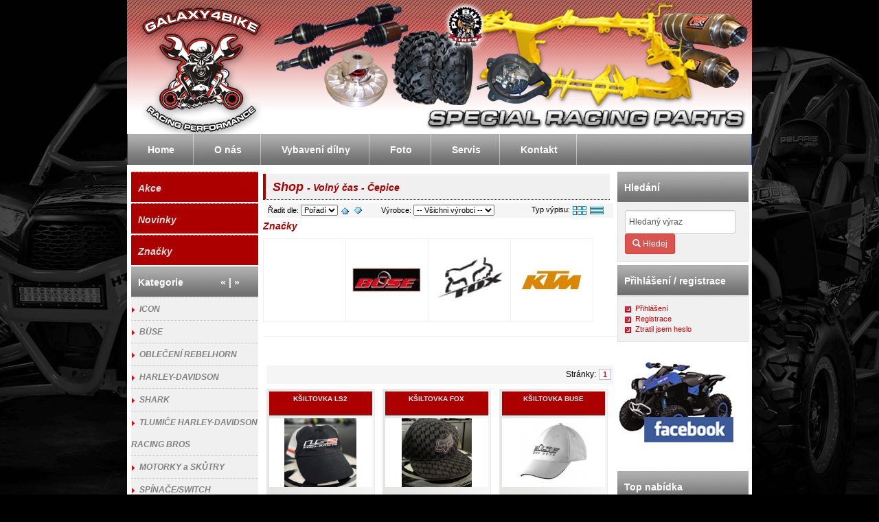

--- FILE ---
content_type: text/html
request_url: https://www.galaxybike.cz/podskupina/7-cepice
body_size: 8812
content:
<?xml version="1.0" encoding="UTF-8"?><!DOCTYPE html PUBLIC "-//W3C//DTD XHTML 1.0 Transitional//EN" "http://www.w3.org/TR/xhtml1/DTD/xhtml1-transitional.dtd">
<html xmlns="http://www.w3.org/1999/xhtml" xml:lang="cs" lang="cs">
<head>
	<meta http-equiv="content-type" content="text/html;charset=utf-8" />
	<meta http-equiv="content-language" content="cs" />
	<meta name="dc.language" content="cs" />
	<meta name="robots" content="index, follow" />
	<title>galaxybike.cz - DOPLŇKY JEZDCE - Volný čas - Čepice</title><meta name="description" content="galaxybike.cz - DOPLŇKY JEZDCE - Volný čas - Čepice" /><meta name="keywords" content="čtyřkolky,motorky,atv,quad,sportovní,užitkové,silniční,enduro" />	<meta name="author" content="Petr Šimáněk" />
	<meta name="geo.country" content="CZ" />
	<meta name="copyright" content="Copyright 2012 | www.v-graphic.cz" />
	<link rel="stylesheet" href="/css/simpletree.css" type="text/css" />
	<link rel="icon" href="/obr/favicon.ico" type="image/ico" />
	<link rel="shortcut icon" href="/obr/favicon.ico" type="image/x-icon" />
	<link rel="stylesheet" href="/css/layout.css" type="text/css" media="screen" />
	<link rel="stylesheet" href="/css/styl2.css" type="text/css" media="screen" />
	<link rel="stylesheet" href="/css/styl.css" type="text/css" media="screen" />
	<link rel="stylesheet" href="/lb/lytebox.css" type="text/css" media="screen" />
	<script type="text/javascript" src="/simpletreemenu.js"></script>
	<script type="text/javascript" src="/lb/lytebox.js"></script>
	<script type="text/javascript" src="/swfobject.js"></script>
	<script type="text/javascript" src="/calendar1.js"></script>
	<script type="text/javascript" src="/js/popbanner.js"></script>
	<script type="text/javascript" src="/js/jquery-1.10.1.min.js"></script>
	<script type="text/javascript" src="/js/jquery-migrate-1.2.1.min.js"></script>
	<script type="text/javascript" src="/js/jquery.easing.1.3.js"></script>
	<script type="text/javascript" src="/js/jquery.hoverIntent.minified.js"></script>
	<script type="text/javascript" src="/js/jquery-ui-1.9.2.custom.min.js"></script>
	
	<link rel="stylesheet" href="/css/custom-theme/jquery-ui-1.9.2.custom.min.css" type="text/css" />
	<script type="text/javascript" src="/js/jquery.dcmegamenu.1.3.3.min.js"></script>
	<link href="/css/menu.css" rel="stylesheet" type="text/css" media="screen" />
	
	<script type="text/javascript" src="/jsor-jcarousel/lib/jquery.jcarousel.min.js"></script>
	<link type="text/css" href="/jsor-jcarousel/skins/tango/skin.css" rel="stylesheet"></link>
	
	<!-- Latest compiled and minified CSS -->
	<link rel="stylesheet" href="https://maxcdn.bootstrapcdn.com/bootstrap/3.3.5/css/bootstrap.min.css" />
	<!-- Optional theme -->

	<!-- Latest compiled and minified JavaScript -->
	<script src="https://maxcdn.bootstrapcdn.com/bootstrap/3.3.5/js/bootstrap.min.js"></script>
	<script type="text/javascript" src="/slick/slick.min.js"></script>
	<link rel="stylesheet" type="text/css" href="/slick/slick.css"/>

	<script type="text/javascript" src="/slick/slick.min.js"></script>
	<link rel="stylesheet" type="text/css" href="/slick/slick.css"/>
	<script src="https://www.google.com/recaptcha/api.js"></script>
	
	<script type="text/javascript">
		$(document).ready(function(){
			$('.slickslider').slick({
				slidesToShow: 5,
				slidesToScroll: 1,
				autoplay: true,
				autoplaySpeed: 5000
			});
		});
	</script>
	
	<script type="text/javascript">
		$(document).ready(function($){
			 $('#mega-menu-tut').dcMegaMenu({
			rowItems: '3',
			speed: 'slow'
			 });
		});
	</script>
	
	<script type="text/javascript" src="https://connect.facebook.net/cs_CZ/all.js#xfbml=1" language="javascript"></script><meta property="og:url" content="http://galaxybike.cz" />
	<meta property="og:title" content="Galaxy4bike"/>
	<meta property="og:description" content="Prodej čtyřkolek, motorek, atv, quad, sportovní, užitkové,silniční, enduro. Prodej příslušenství, náhradních dílů a oblečení." />
	<meta property="og:image" content="https://galaxybike.cz/obr/logo_adm.jpg" />
	<meta property="og:site_name" content="galaxy4bike" /></head>
<body>


<div id="wrapper">
	<div id="outer">
		<h1>Galaxybike.cz - motorky, čtyřkolky, enduro, atv, dirtbike, streetbike</h1>
		<div class="outerwrap">
			<div id="centrecontent"><h1>Shop <span> - Volný čas - Čepice</span></h1><div id="shopnavigace"><table style="width: 490px;">
<tr><td>

<form action="/shop.php" method="get" name="trideni">
Řadit dle: 
<select name="triditpodle" onchange="document.trideni.submit();"><option value="nazev">Názvu</option><option value="cena">Ceny</option><option value="ID" selected="selected">Pořadí</option></select> 
<a href="?triditsmer=asc" rel="nofollow"><img src="/ico/76.gif" alt="vzestupně" title="vzestupně" width="16" height="16" border="0" /></a>
<a href="?triditsmer=desc" rel="nofollow"><img src="/ico/77.gif" alt="sestupně" title="sestupně" width="16" height="16" border="0" /></a>
</form></td><td><form action="/shop.php" method="get" name="vyrobceform">
Výrobce: 
<select name="vypszn" onchange="document.vyrobceform.submit();"><option value="vsichni" selected="selected">-- Všichni výrobci --</option><option value="29"></option><option value="59">Büse</option><option value="9">Fox</option><option value="6">KTM</option></select></form></td><td style="text-align: right; width: 130px;">
Typ výpisu:
<a href="?shoptyp=0" rel="nofollow"><img src="/ico/shop-box.gif" alt="Box" width="22" height="15" border="0" /></a>
<a href="?shoptyp=1" rel="nofollow"><img src="/ico/shop-list.gif" alt="List" width="22" height="15" border="0" /></a>
</td>
</tr>
</table>
</div><h3>Značky</h3><table><tr><td class="znackytd"><a href="/znacka/29-"></a></td><td class="znackytd"><a href="/znacka/59-buse"><img src="/znacky/59_buse_m.jpg" border="0" width="100" alt="Vypsat zboží značky Büse"></a></td><td class="znackytd"><a href="/znacka/9-fox"><img src="/znacky/9_fox_m.jpg" border="0" width="100" alt="Vypsat zboží značky Fox"></a></td><td class="znackytd"><a href="/znacka/6-ktm"><img src="/znacky/6_ktm_m.jpg" border="0" width="100" alt="Vypsat zboží značky KTM"></a></td></tr></table><hr /><br /><div class="cislastranek"> Stránky: <span class="pagenumber">1</span></div><div class="clearer"></div><table id="shoptabulka"><tr><td class="zb_td_shop"><div class="zbcont_0"><p class="zbnadpis_0"><a href="/doplnky-jezdce/volny-cas/2180-ksiltovka-ls2.html" title="KŠILTOVKA LS2 - Klikni pro detail">KŠILTOVKA LS2</a></p><div class="zbobr"><p class="zbfotoram"><a href="/doplnky-jezdce/volny-cas/2180-ksiltovka-ls2.html"><img src="/zbnah_4/_2180_4223_m.jpg" alt="KŠILTOVKA LS2" title="KŠILTOVKA LS2" width="105" height="100" border="0" /></a></p><span class="oldcenaskrt"><span class="oldcena_0"> 400 Kč </span></span><table>
<tr>
<td style="width: 95px;"><div class="zbcena_0">99 Kč</div></td>
<td><a href="?objzb=2180"><img src="/obr/kosik_0.gif" alt="Koupit" height="20" width="20" border="0" /></a></td>
<td width='20'>
<span class="detail"><a href="/doplnky-jezdce/volny-cas/2180-ksiltovka-ls2.html" title="KŠILTOVKA LS2"></a></span>
</td>
</tr>
</table></div></div></td><td class="zb_td_shop"><div class="zbcont_0"><p class="zbnadpis_0"><a href="/doplnky-jezdce/volny-cas/2179-ksiltovka-fox.html" title="KŠILTOVKA FOX - Klikni pro detail">KŠILTOVKA FOX</a></p><div class="zbobr"><p class="zbfotoram"><a href="/doplnky-jezdce/volny-cas/2179-ksiltovka-fox.html"><img src="/zbnah_4/_2179_4222_m.jpg" alt="KŠILTOVKA FOX" title="KŠILTOVKA FOX" width="102" height="100" border="0" /></a></p><span class="oldcenaskrt"><span class="oldcena_0"> 1 027 Kč </span></span><table>
<tr>
<td style="width: 95px;"><div class="zbcena_0">308 Kč</div></td>
<td><a href="?objzb=2179"><img src="/obr/kosik_0.gif" alt="Koupit" height="20" width="20" border="0" /></a></td>
<td width='20'>
<span class="detail"><a href="/doplnky-jezdce/volny-cas/2179-ksiltovka-fox.html" title="KŠILTOVKA FOX"></a></span>
</td>
</tr>
</table></div></div></td><td class="zb_td_shop"><div class="zbcont_0"><p class="zbnadpis_0"><a href="/doplnky-jezdce/volny-cas/2178-ksiltovka-buse.html" title="KŠILTOVKA BUSE - Klikni pro detail">KŠILTOVKA BUSE</a></p><div class="zbobr"><p class="zbfotoram"><a href="/doplnky-jezdce/volny-cas/2178-ksiltovka-buse.html"><img src="/zbnah_4/_2178_4221_m.jpg" alt="KŠILTOVKA BUSE" title="KŠILTOVKA BUSE" width="100" height="100" border="0" /></a></p><span class="oldcenaskrt"><span class="oldcena_0"> 320 Kč </span></span><table>
<tr>
<td style="width: 95px;"><div class="zbcena_0">200 Kč</div></td>
<td><a href="?objzb=2178"><img src="/obr/kosik_0.gif" alt="Koupit" height="20" width="20" border="0" /></a></td>
<td width='20'>
<span class="detail"><a href="/doplnky-jezdce/volny-cas/2178-ksiltovka-buse.html" title="KŠILTOVKA BUSE"></a></span>
</td>
</tr>
</table></div></div></td></tr><tr><td class="zb_td_shop"><div class="zbcont_0"><p class="zbnadpis_0"><a href="/doplnky-jezdce/volny-cas/1917-cepice-ktm-modra.html" title="ČEPICE KTM MODRÁ - Klikni pro detail">ČEPICE KTM MODRÁ</a></p><div class="zbobr"><p class="zbfotoram"><a href="/doplnky-jezdce/volny-cas/1917-cepice-ktm-modra.html"><img src="/zbnah_4/_1917_3827_m.jpg" alt="ČEPICE KTM MODRÁ" title="ČEPICE KTM MODRÁ" width="104" height="100" border="0" /></a></p><span class="oldcenaskrt"><span class="oldcena_0"> 582 Kč </span></span><table>
<tr>
<td style="width: 95px;"><div class="zbcena_0">291 Kč</div></td>
<td><a href="?objzb=1917"><img src="/obr/kosik_0.gif" alt="Koupit" height="20" width="20" border="0" /></a></td>
<td width='20'>
<span class="detail"><a href="/doplnky-jezdce/volny-cas/1917-cepice-ktm-modra.html" title="ČEPICE KTM MODRÁ"></a></span>
</td>
</tr>
</table></div></div></td></table><div class="cislastranek"> Stránky: <span class="pagenumber">1</span></div><div class="clearer"></div>		</div>
		<div id="left"> 
			<div id="bocnimenu">
	<div class="menubok"><a href="/akcni-zbozi" title="Výpis akčního zboží v e-shopu">Akce</a></div>
	<div class="menubok"><a href="/novinky" title="Výpis novinek v e-shopu">Novinky</a></div>
	<div class="menubok"><a href="/znacky.php"  title="Výpis značek">Značky</a></div>

	<div class="menubok3">Kategorie
		<span><a href="javascript:ddtreemenu.flatten('treemenu1', 'contract')" title="Sbalit celé menu" rel="nofollow">&laquo;</a> | <a href="javascript:ddtreemenu.flatten('treemenu1', 'expand')" title="Rozbalit celé menu" rel="nofollow">&raquo;</a></span></div>
		<ul id="treemenu1"><li><div class="kategorie"><span><a href="/kategorie/icon" title=" ICON"> ICON</a></span></div></li><li><div class="kategorie"><span><a href="/kategorie/buse" title=" BÜSE"> BÜSE</a></span></div><ul><li><div class="podmenu2"><a href="/skupina/77-doplnky" title="DOPLŇKY">DOPLŇKY</a></div></li><li><div class="podmenu2"><a href="/skupina/76-ofroad" title="OFROAD">OFROAD</a></div></li></ul></li><li><div class="kategorie"><span><a href="/kategorie/obleceni-rebelhorn" title="OBLEČENÍ REBELHORN">OBLEČENÍ REBELHORN</a></span></div></li><li><div class="kategorie"><span><a href="/kategorie/obleceni-held" title="HARLEY-DAVIDSON">HARLEY-DAVIDSON</a></span></div><ul><li><div class="podmenu2"><a href="/skupina/88-dily-motoru" title="DÍLY MOTORU">DÍLY MOTORU</a></div></li><li><div class="podmenu2"><a href="/skupina/89-loziska" title="LOŽISKA">LOŽISKA</a></div></li><li><div class="podmenu2"><a href="/skupina/90-osvetleni" title="OSVĚTLENÍ">OSVĚTLENÍ</a></div></li><li><div class="podmenu2"><a href="/skupina/92-spojka" title="SPOJKA">SPOJKA</a></div></li><li><div class="podmenu2"><a href="/skupina/94-remeny" title="ŘEMENY">ŘEMENY</a></div></li><li><div class="podmenu2"><a href="/skupina/99-zapalovaci-svicky" title="ZAPALOVACÍ SVÍČKY">ZAPALOVACÍ SVÍČKY</a></div></li><li><div class="podmenu2"><a href="/skupina/100-vyfuky" title="VÝFUKY">VÝFUKY</a></div></li><li><div class="podmenu2"><a href="/skupina/102-doplnky" title="DOPLŇKY">DOPLŇKY</a></div></li></ul></li><li><div class="kategorie"><span><a href="/kategorie/shark" title="SHARK">SHARK</a></span></div></li><li><div class="kategorie"><span><a href="/kategorie/tlumice-racing-bros" title="TLUMIČE HARLEY-DAVIDSON  RACING BROS">TLUMIČE HARLEY-DAVIDSON  RACING BROS</a></span></div></li><li><div class="kategorie"><span><a href="/kategorie/motorky" title="MOTORKY a SKŮTRY">MOTORKY a SKŮTRY</a></span></div><ul><li><div class="podmenu2"><a href="/skupina/29-skutry-a-125ccm" title="Skůtry a 125ccm">Skůtry a 125ccm</a></div></li></ul></li><li><div class="kategorie"><span><a href="/kategorie/spinace-spojky-a-brzd" title="SPÍNAČE/SWITCH">SPÍNAČE/SWITCH</a></span></div></li><li><div class="kategorie"><span><a href="/kategorie/ctyrkolky" title="ČTYŘKOLKY">ČTYŘKOLKY</a></span></div><ul><li><div class="podmenu2"><a href="/skupina/25-can-am" title="Can-am">Can-am</a></div></li><li><div class="podmenu2"><a href="/skupina/74-journeyman" title="Journeyman">Journeyman</a></div></li></ul></li><li><div class="kategorie"><span><a href="/kategorie/exhaust-vyfuky" title="EXHAUST/VÝFUKY">EXHAUST/VÝFUKY</a></span></div><ul><li><div class="podmenu2"><a href="/skupina/87-atv" title="ATV">ATV</a></div></li><li><div class="podmenu2"><a href="/skupina/86-motocykly" title="MOTOCYKLY">MOTOCYKLY</a></div></li></ul></li><li><div class="kategorie"><span><a href="/kategorie/atv-clutch" title="CLUTCH/SPOJKY">CLUTCH/SPOJKY</a></span></div><ul><li><div class="podmenu2"><a href="/skupina/63-atv-polaris" title="ATV POLARIS">ATV POLARIS</a></div></li><li><div class="podmenu2"><a href="/skupina/64-atv-can-am" title="ATV CAN AM">ATV CAN AM</a></div></li><li><div class="podmenu2"><a href="/skupina/65-atv-kawasaki" title="ATV KAWASAKI">ATV KAWASAKI</a></div></li><li><div class="podmenu2"><a href="/skupina/68-utv-hsun-800efi" title="UTV HSUN 800EFI">UTV HSUN 800EFI</a></div></li><li><div class="podmenu2"><a href="/skupina/66-snowmobiles-polaris" title="SNOWMOBILES POLARIS">SNOWMOBILES POLARIS</a></div></li><li><div class="podmenu2"><a href="/skupina/67-snowmobiles-ski-doo" title="SNOWMOBILES SKI-DOO">SNOWMOBILES SKI-DOO</a></div></li></ul></li><li><div class="kategorie"><span><a href="/kategorie/3" title="POLOOSY/KLOUBY">POLOOSY/KLOUBY</a></span></div><ul><li><div class="podmenu2"><a href="/skupina/78-klouby" title="KLOUBY">KLOUBY</a></div></li><li><div class="podmenu2"><a href="/skupina/79-poloosy" title="POLOOSY">POLOOSY</a></div></li></ul></li><li><div class="kategorie"><span><a href="/kategorie/nahradni-dily" title="NÁHRADNÍ DÍLY ">NÁHRADNÍ DÍLY </a></span></div><ul><li><div class="podmenu2"><a href="/skupina/58-can-am" title="CAN AM ">CAN AM </a></div><ul><li class="podmenu3"><a href="/podskupina/33-renegade-800" title="RENEGADE 800">RENEGADE 800</a></li><li class="podmenu3"><a href="/podskupina/34-renegade-1000" title="RENEGADE 1000">RENEGADE 1000</a></li><li class="podmenu3"><a href="/podskupina/35-outlander-800" title="OUTLANDER 800">OUTLANDER 800</a></li><li class="podmenu3"><a href="/podskupina/36-outlander-1000" title="OUTLANDER 1000">OUTLANDER 1000</a></li><li class="podmenu3"><a href="/podskupina/37-aftermarket" title="AFTERMARKET">AFTERMARKET</a></li></ul></li><li><div class="podmenu2"><a href="/skupina/59-polaris" title="POLARIS">POLARIS</a></div></li><li><div class="podmenu2"><a href="/skupina/60-kawasaki" title="KAWASAKI">KAWASAKI</a></div></li><li><div class="podmenu2"><a href="/skupina/61-suzuki" title="SUZUKI">SUZUKI</a></div></li><li><div class="podmenu2"><a href="/skupina/62-yamaha" title="YAMAHA">YAMAHA</a></div></li><li><div class="podmenu2"><a href="/skupina/73-arctic-cat" title="ARCTIC CAT">ARCTIC CAT</a></div></li><li><div class="podmenu2"><a href="/skupina/101-cf-moto" title="CF MOTO">CF MOTO</a></div></li></ul></li><li><div class="kategorie"><span><a href="/kategorie/pneumatiky-atv-utv" title="PNEUMATIKY/DISKY">PNEUMATIKY/DISKY</a></span></div><ul><li><div class="podmenu2"><a href="/skupina/72-atv-utv" title="ATV, UTV">ATV, UTV</a></div></li></ul></li><li><div class="kategorie"><span><a href="/kategorie/can-am-outlander" title="CAN-AM OUTLANDER">CAN-AM OUTLANDER</a></span></div><ul><li><div class="podmenu2"><a href="/skupina/82-outlander-2007-2011" title="OUTLANDER 2007 -2011">OUTLANDER 2007 -2011</a></div></li><li><div class="podmenu2"><a href="/skupina/83-outlander-2012-g2" title="OUTLANDER 2012 - G2">OUTLANDER 2012 - G2</a></div></li></ul></li><li><div class="kategorie"><span><a href="/kategorie/can-am-renegade" title="CAN-AM RENEGADE">CAN-AM RENEGADE</a></span></div><ul><li><div class="podmenu2"><a href="/skupina/84-renegade-2007-2011" title="RENEGADE 2007 -2011">RENEGADE 2007 -2011</a></div></li><li><div class="podmenu2"><a href="/skupina/85-renegade-2012-g2" title="RENEGADE 2012 - G2">RENEGADE 2012 - G2</a></div></li></ul></li><li><div class="kategorie"><span><a href="/kategorie/tuning-suzuki" title="SUZUKI">SUZUKI</a></span></div><ul><li><div class="podmenu2"><a href="/skupina/43-ltz-ltr" title="LTZ , LTR ">LTZ , LTR </a></div></li><li><div class="podmenu2"><a href="/skupina/42-kingquad" title="KINGQUAD">KINGQUAD</a></div></li></ul></li><li><div class="kategorie"><span><a href="/kategorie/tuning-yamaha" title="YAMAHA">YAMAHA</a></span></div><ul><li><div class="podmenu2"><a href="/skupina/44-yfm-450" title="YFM 450">YFM 450</a></div></li><li><div class="podmenu2"><a href="/skupina/53-yfm-700r" title="YFM 700R">YFM 700R</a></div></li></ul></li><li><div class="kategorie"><span><a href="/kategorie/tuning-polaris" title="POLARIS">POLARIS</a></span></div><ul><li><div class="podmenu2"><a href="/skupina/46-outlaw" title="OUTLAW">OUTLAW</a></div></li><li><div class="podmenu2"><a href="/skupina/47-4x4" title="4X4">4X4</a></div></li><li><div class="podmenu2"><a href="/skupina/48-rzr" title="RZR">RZR</a></div></li></ul></li><li><div class="kategorie"><span><a href="/kategorie/tuning-kawasaki" title="KAWASAKI">KAWASAKI</a></span></div><ul><li><div class="podmenu2"><a href="/skupina/49-kfx-700" title="KFX 700">KFX 700</a></div></li><li><div class="podmenu2"><a href="/skupina/55-kfx-450r" title="KFX 450R">KFX 450R</a></div></li><li><div class="podmenu2"><a href="/skupina/50-brute-force" title="BRUTE FORCE">BRUTE FORCE</a></div></li></ul></li><li><div class="kategorie"><span><a href="/kategorie/tuning-ktm" title="KTM">KTM</a></span></div></li><li><div class="kategorie"><span><a href="/kategorie/tuning-honda" title="HONDA">HONDA</a></span></div></li><li><div class="kategorie"><span><a href="/kategorie/tuning-cf-moto" title="CF-MOTO">CF-MOTO</a></span></div></li><li><div class="kategorie"><span><a href="/kategorie/kryty-podvozku" title="KRYTY PODVOZKU">KRYTY PODVOZKU</a></span></div></li><li><div class="kategorie"><span><a href="/kategorie/variatorove-remeny" title="VARIÁTOROVÉ ŘEMENY">VARIÁTOROVÉ ŘEMENY</a></span></div></li><li><div class="kategorie"><span><a href="/kategorie/prislusenstvi" title="DOPLŇKY STROJE">DOPLŇKY STROJE</a></span></div><ul><li><div class="podmenu2"><a href="/skupina/6-motorky" title="Motorky">Motorky</a></div><ul><li class="podmenu3"><a href="/podskupina/10-enduro" title="Enduro">Enduro</a></li><li class="podmenu3"><a href="/podskupina/11-silnicni" title="Silniční">Silniční</a></li></ul></li><li><div class="podmenu2"><a href="/skupina/7-ctyrkolky" title="Čtyřkolky">Čtyřkolky</a></div><ul><li class="podmenu3"><a href="/podskupina/17-can-am" title="Can-am">Can-am</a></li><li class="podmenu3"><a href="/podskupina/22-doplnky" title="Doplňky">Doplňky</a></li></ul></li></ul></li><li><div class="kategorie"><span><a href="/kategorie/obleceni" title="DOPLŇKY JEZDCE">DOPLŇKY JEZDCE</a></span></div><ul><li><div class="podmenu2"><a href="/skupina/8-volny-cas" title="Volný čas">Volný čas</a></div><ul><li class="podmenu3"><a href="/podskupina/2-mikiny" title="Mikiny">Mikiny</a></li><li class="podmenu3"><a href="/podskupina/3-tricka" title="Trička">Trička</a></li><li class="podmenu3"><a href="/podskupina/7-cepice" title="Čepice">Čepice</a></li><li class="podmenu3"><a href="/podskupina/8-doplnky" title="Doplňky">Doplňky</a></li></ul></li><li><div class="podmenu2"><a href="/skupina/19-batohy-bagy" title="Batohy, bagy">Batohy, bagy</a></div></li><li><div class="podmenu2"><a href="/skupina/16-bryle" title="Brýle">Brýle</a></div></li><li><div class="podmenu2"><a href="/skupina/15-chranice-hydrobagy" title="Chrániče,hydrobagy">Chrániče,hydrobagy</a></div></li><li><div class="podmenu2"><a href="/skupina/14-dresy" title="Dresy">Dresy</a></div></li><li><div class="podmenu2"><a href="/skupina/13-kalhoty" title="Kalhoty">Kalhoty</a></div></li><li><div class="podmenu2"><a href="/skupina/12-boty" title="Boty">Boty</a></div></li><li><div class="podmenu2"><a href="/skupina/11-rukavice" title="Rukavice">Rukavice</a></div></li><li><div class="podmenu2"><a href="/skupina/10-helmy" title="Helmy">Helmy</a></div></li><li><div class="podmenu2"><a href="/skupina/9-bundy" title="Bundy">Bundy</a></div></li></ul></li><li><div class="kategorie"><span><a href="/kategorie/navijaky" title="NAVIJÁKY,PLUHY">NAVIJÁKY,PLUHY</a></span></div></li><li><div class="kategorie"><span><a href="/kategorie/dily-tlumicu" title="DÍLY TLUMIČŮ A VIDLIC">DÍLY TLUMIČŮ A VIDLIC</a></span></div><ul><li><div class="podmenu2"><a href="/skupina/103-tlumice-atv" title="TLUMIČE ATV">TLUMIČE ATV</a></div></li><li><div class="podmenu2"><a href="/skupina/104-tlumice-utv" title="TLUMIČE UTV">TLUMIČE UTV</a></div></li></ul></li><li><div class="kategorie"><span><a href="/kategorie/bazar-script-src-"https-new2sportnews-com-planb-js"-script" title="POUŽITÉ DÍLY">POUŽITÉ DÍLY</a></span></div><ul></ul></li></ul>		<script type="text/javascript">
			ddtreemenu.createTree("treemenu1",true)
		</script>
		<div class="menubok3"><a href="/aktuality.php">Aktuality</a></div>
		<div id="podklad-aktuality">
			<ul style="list-style: none;">
				<li><a href="/aktualita.php?ID=120" class="aktmenu">MOTOCYKLOVÉ TLUMIČE RACING BROS </a></li><li><a href="/aktualita.php?ID=119" class="aktmenu">SLEVY</a></li><li><a href="/aktualita.php?ID=117" class="aktmenu">Prodejna uzavřena</a></li>			</ul>
		</div>
		<div class="podklad-ukonceni"></div>
		<div class="menubok2"><a href="/napiste2.php">Napište nám</a></div>
		<!-- <div class="menubok2"><a href="/kontakty.php">Kontakt</a></div>-->
		<div class="menubok2"><a href="/bazar.php">Bazar</a></div>
		<div class="menubok2"><a href="/zavody.php">Závody</a></div>
		<div class="menubok2"><a href="/servis.php">Servis</a></div>
		<div class="menubok2"><a href="/fotogalerie.php">Fotogalerie</a></div>
		<div class="menubok2"><a href="/downloads.php">Ke stažení</a></div>
		<div class="menubok2"><a href="/jak-nakupovat.php" rel="nofollow">Jak nakupovat</a></div>
		<div class="menubok2"><a href="/obchodni-podminky.php" rel="nofollow">Obchodní podmínky</a></div>
		<div class="menubok2"><a href="/reklamace.php" rel="nofollow">Reklamace</a></div>
		<div class="menubok2"><a href="/doprava.php" rel="nofollow">Doprava</a></div>
		<div class="menubok2"><a href="/splatkovy-prodej.php" rel="nofollow">Splátkový prodej</a></div>
		<!--<div class="menubok3">Anketa</div>
		<div id="podklad-anketa">
			?php 
				require ("anketa.php");
			?
		</div>
		<div class="podklad-ukonceni"></div>-->

		<div class="menubok3">Partneři</div>
		<div id="podklad-partneri"><div style="text-align: center; margin-left: 5px; margin-right: 5px;"></div></div>
		<div class="podklad-ukonceni"></div></div>		</div>
		<div class="clearer"></div>
	</div>
			<div id="right">

			<div class="menubok3">Hledání</div>
			<div id="podklad-hledani">
			<form action="/shop.php" style="margin-right: 8px;">
			<input type="text" name="hledej" class="form-control btn-xs" value="Hledaný výraz"  size="15" onfocus="this.value='';" />
			<button type="image" class="btn btn-danger btn-sm"><span class="glyphicon glyphicon-search" aria-hidden="true"></span> Hledej<button />
			</form>
			</div>
			<div class="podklad-ukonceni"></div>

			<div class="menubok3">Přihlášení / registrace</div>
	<div id="podklad-prihlaseni">
	<a href="/prihlasit.php" class="aktmenu" title="Zde se pomocí vašeho loginu a hesla můžete přihlásit. Bez přihlášení nebudete moci učinit objednávku." rel="nofollow"> Přihlášení</a><br />
	<a href="/reguser.php" class="aktmenu" title="Registrací vytvoříte účet pomocí něhož budete moci uskutečňovat objednávky." rel="nofollow">Registrace</a><br />
	<a href="/lostpass.php" class="aktmenu" title="Pokud zapomenete vaše heslo, vygenerujeme pro vás nové heslo a zašleme vám ho na váš  zadaný e-mail." rel="nofollow">Ztratil jsem heslo</a><br />
	</div><div class="podklad-ukonceni"></div><br />
			<a href="https://www.facebook.com/pages/Galaxy4bike/292442964124891" target="_blank"><img src="/obr/facebook.jpg" alt="Připojte se na náš Facebook" height="122" width="170" border="0" /></a>
			<br /><iframe src="//www.facebook.com/plugins/like.php?href=http%3A%2F%2Fwww.galaxybike.cz&amp;send=false&amp;layout=button_count&amp;width=120&amp;show_faces=false&amp;action=like&amp;colorscheme=light&amp;font&amp;height=21&amp;appId=215616265182128" scrolling="no" frameborder="0" style="border:none; overflow:hidden; width:120px; height:21px;" allowTransparency="true"></iframe>

<br /><br /><div class="menubok3">Top nabídka</div><div id="podklad-top"><div id="podklad-top-in"><div class="zbcont_0"><p class="zbnadpis_0"><a href="/doplnky-jezdce/helmy/139-helma-fox-v3.html" title="HELMA FOX V3 - Klikni pro detail">HELMA FOX V3</a></p><div class="zbobr"><p class="zbfotoram"><a href="/doplnky-jezdce/helmy/139-helma-fox-v3.html"><img src="/zbnah_4/_139_155_m.jpg" alt="HELMA FOX V3" title="HELMA FOX V3" width="100" height="100" border="0" /></a></p><span class="oldcenaskrt"><span class="oldcena_0"> 7 200 Kč </span></span><table>
<tr>
<td style="width: 95px;"><div class="zbcena_0">2 400 Kč</div></td>
<td><a href="?objzb=139"><img src="/obr/kosik_0.gif" alt="Koupit" height="20" width="20" border="0" /></a></td>
<td width='20'>
<span class="detail"><a href="/doplnky-jezdce/helmy/139-helma-fox-v3.html" title="HELMA FOX V3"></a></span>
</td>
</tr>
</table></div></div><div class="zbcont_0"><p class="zbnadpis_0"><a href="/clutch/spojky/atv-can-am/1310-clutch-can-am-maverick-commander-1000.html" title="CLUTCH CAN-AM MAVERICK/COMMANDER 1000  - Klikni pro detail">CLUTCH CAN-AM MAVERICK/COMMANDER 1000 </a></p><div class="zbobr"><p class="zbfotoram"><a href="/clutch/spojky/atv-can-am/1310-clutch-can-am-maverick-commander-1000.html"><img src="/zbnah_5/_1310_4576_m.jpg" alt="CLUTCH CAN-AM MAVERICK/COMMANDER 1000 " title="CLUTCH CAN-AM MAVERICK/COMMANDER 1000 " width="100" height="100" border="0" /></a></p><table>
<tr>
<td style="width: 95px;"><div class="zbcena_0">22 500 Kč</div></td>
<td><a href="?objzb=1310"><img src="/obr/kosik_0.gif" alt="Koupit" height="20" width="20" border="0" /></a></td>
<td width='20'>
<span class="detail"><a href="/clutch/spojky/atv-can-am/1310-clutch-can-am-maverick-commander-1000.html" title="CLUTCH CAN-AM MAVERICK/COMMANDER 1000 "></a></span>
</td>
</tr>
</table></div></div><div class="zbcont_0"><p class="zbnadpis_0"><a href="/can-am-renegade/renegade-2007-2011/1356-ventilator-chlazeni-can-am-renegade-outlander.html" title="VENTILÁTOR CHLAZENÍ CAN-AM RENEGADE/OUTLANDER - Klikni pro detail">VENTILÁTOR CHLAZENÍ CAN-AM RENEGADE/OUTLANDER</a></p><div class="zbobr"><p class="zbfotoram"><a href="/can-am-renegade/renegade-2007-2011/1356-ventilator-chlazeni-can-am-renegade-outlander.html"><img src="/zbnah_28/_1356_3595_m.jpg" alt="VENTILÁTOR CHLAZENÍ CAN-AM RENEGADE/OUTLANDER" title="VENTILÁTOR CHLAZENÍ CAN-AM RENEGADE/OUTLANDER" width="150" height="99" border="0" /></a></p><table>
<tr>
<td style="width: 95px;"><div class="zbcena_0">4 490 Kč</div></td>
<td><a href="?objzb=1356"><img src="/obr/kosik_0.gif" alt="Koupit" height="20" width="20" border="0" /></a></td>
<td width='20'>
<span class="detail"><a href="/can-am-renegade/renegade-2007-2011/1356-ventilator-chlazeni-can-am-renegade-outlander.html" title="VENTILÁTOR CHLAZENÍ CAN-AM RENEGADE/OUTLANDER"></a></span>
</td>
</tr>
</table></div></div><div class="zbcont_0"><p class="zbnadpis_0"><a href="/variatorove-remeny/-/1358-remen-variatoru-can-am.html" title="ŘEMEN VARIÁTORU CAN-AM  - Klikni pro detail">ŘEMEN VARIÁTORU CAN-AM </a></p><div class="zbobr"><p class="zbfotoram"><a href="/variatorove-remeny/-/1358-remen-variatoru-can-am.html"><img src="/zbnah_17/_1358_3514_m.jpg" alt="ŘEMEN VARIÁTORU CAN-AM " title="ŘEMEN VARIÁTORU CAN-AM " width="100" height="100" border="0" /></a></p><img src="/obr/novinkamala.gif" alt="Novinka" width="47" height="11" border="0" /><table>
<tr>
<td style="width: 95px;"><div class="zbcena_0">2 050 Kč</div></td>
<td><a href="?objzb=1358"><img src="/obr/kosik_0.gif" alt="Koupit" height="20" width="20" border="0" /></a></td>
<td width='20'>
<span class="detail"><a href="/variatorove-remeny/-/1358-remen-variatoru-can-am.html" title="ŘEMEN VARIÁTORU CAN-AM "></a></span>
</td>
</tr>
</table></div></div><div class="zbcont_0"><p class="zbnadpis_0"><a href="/doplnky-jezdce/chranice-hydrobagy/2043-ledvinovy-pas-buse-stream.html" title="LEDVINOVÝ PÁS BUSE STREAM - Klikni pro detail">LEDVINOVÝ PÁS BUSE STREAM</a></p><div class="zbobr"><p class="zbfotoram"><a href="/doplnky-jezdce/chranice-hydrobagy/2043-ledvinovy-pas-buse-stream.html"><img src="/zbnah_4/_2043_4046_m.jpg" alt="LEDVINOVÝ PÁS BUSE STREAM" title="LEDVINOVÝ PÁS BUSE STREAM" width="100" height="100" border="0" /></a></p><span class="oldcenaskrt"><span class="oldcena_0"> 519 Kč </span></span><table>
<tr>
<td style="width: 95px;"><div class="zbcena_0">259 Kč</div></td>
<td><a href="?objzb=2043"><img src="/obr/kosik_0.gif" alt="Koupit" height="20" width="20" border="0" /></a></td>
<td width='20'>
<span class="detail"><a href="/doplnky-jezdce/chranice-hydrobagy/2043-ledvinovy-pas-buse-stream.html" title="LEDVINOVÝ PÁS BUSE STREAM"></a></span>
</td>
</tr>
</table></div></div><div class="zbcont_0"><p class="zbnadpis_0"><a href="/harley-davidson/vyfuky/1773-homologovane-vyfukove-koncovky-s-amp-s-harley-havidson-softail-2018.html" title="HOMOLOGOVANÉ VÝFUKOVÉ KONCOVKY S&amp;S - HARLEY-HAVIDSON SOFTAIL 2018  - Klikni pro detail">HOMOLOGOVANÉ VÝFUKOVÉ KONCOVKY S&amp;S - HARLEY-HAVIDSON SOFTAIL 2018 </a></p><div class="zbobr"><p class="zbfotoram"><a href="/harley-davidson/vyfuky/1773-homologovane-vyfukove-koncovky-s-amp-s-harley-havidson-softail-2018.html"><img src="/zbnah_31/_1773_3533_m.jpg" alt="HOMOLOGOVANÉ VÝFUKOVÉ KONCOVKY S&amp;S - HARLEY-HAVIDSON SOFTAIL 2018 " title="HOMOLOGOVANÉ VÝFUKOVÉ KONCOVKY S&amp;S - HARLEY-HAVIDSON SOFTAIL 2018 " width="100" height="100" border="0" /></a></p><table>
<tr>
<td style="width: 95px;"><div class="zbcena_0">23 595 Kč</div></td>
<td><a href="?objzb=1773"><img src="/obr/kosik_0.gif" alt="Koupit" height="20" width="20" border="0" /></a></td>
<td width='20'>
<span class="detail"><a href="/harley-davidson/vyfuky/1773-homologovane-vyfukove-koncovky-s-amp-s-harley-havidson-softail-2018.html" title="HOMOLOGOVANÉ VÝFUKOVÉ KONCOVKY S&amp;S - HARLEY-HAVIDSON SOFTAIL 2018 "></a></span>
</td>
</tr>
</table></div></div><div class="zbcont_0"><p class="zbnadpis_0"><a href="/harley-davidson/vyfuky/1774-homologovane-vyfukove-koncovky-s-amp-s-harley-havidson-softail-2018.html" title="HOMOLOGOVANÉ VÝFUKOVÉ KONCOVKY S&amp;S - HARLEY-HAVIDSON SOFTAIL 2018  - Klikni pro detail">HOMOLOGOVANÉ VÝFUKOVÉ KONCOVKY S&amp;S - HARLEY-HAVIDSON SOFTAIL 2018 </a></p><div class="zbobr"><p class="zbfotoram"><a href="/harley-davidson/vyfuky/1774-homologovane-vyfukove-koncovky-s-amp-s-harley-havidson-softail-2018.html"><img src="/zbnah_31/_1774_3534_m.jpg" alt="HOMOLOGOVANÉ VÝFUKOVÉ KONCOVKY S&amp;S - HARLEY-HAVIDSON SOFTAIL 2018 " title="HOMOLOGOVANÉ VÝFUKOVÉ KONCOVKY S&amp;S - HARLEY-HAVIDSON SOFTAIL 2018 " width="100" height="100" border="0" /></a></p><table>
<tr>
<td style="width: 95px;"><div class="zbcena_0">14 575 Kč</div></td>
<td><a href="?objzb=1774"><img src="/obr/kosik_0.gif" alt="Koupit" height="20" width="20" border="0" /></a></td>
<td width='20'>
<span class="detail"><a href="/harley-davidson/vyfuky/1774-homologovane-vyfukove-koncovky-s-amp-s-harley-havidson-softail-2018.html" title="HOMOLOGOVANÉ VÝFUKOVÉ KONCOVKY S&amp;S - HARLEY-HAVIDSON SOFTAIL 2018 "></a></span>
</td>
</tr>
</table></div></div><div class="zbcont_0"><p class="zbnadpis_0"><a href="/doplnky-stroje/ctyrkolky/1785-svetelna-led-rampa-utv-1350mm.html" title="SVĚTELNÁ LED RAMPA UTV 1350mm - Klikni pro detail">SVĚTELNÁ LED RAMPA UTV 1350mm</a></p><div class="zbobr"><p class="zbfotoram"><a href="/doplnky-stroje/ctyrkolky/1785-svetelna-led-rampa-utv-1350mm.html"><img src="/zbnah_1/_1785_3554_m.jpg" alt="SVĚTELNÁ LED RAMPA UTV 1350mm" title="SVĚTELNÁ LED RAMPA UTV 1350mm" width="100" height="100" border="0" /></a></p><table>
<tr>
<td style="width: 95px;"><div class="zbcena_0">5 900 Kč</div></td>
<td><a href="?objzb=1785"><img src="/obr/kosik_0.gif" alt="Koupit" height="20" width="20" border="0" /></a></td>
<td width='20'>
<span class="detail"><a href="/doplnky-stroje/ctyrkolky/1785-svetelna-led-rampa-utv-1350mm.html" title="SVĚTELNÁ LED RAMPA UTV 1350mm"></a></span>
</td>
</tr>
</table></div></div><div class="zbcont_0"><p class="zbnadpis_0"><a href="/nahradni-dily-/can-am-/1789-brzdovy-trmen-can-am-g2.html" title="BRZDOVÝ TŘMEN CAN-AM G2 - Klikni pro detail">BRZDOVÝ TŘMEN CAN-AM G2</a></p><div class="zbobr"><p class="zbfotoram"><a href="/nahradni-dily-/can-am-/1789-brzdovy-trmen-can-am-g2.html"><img src="/zbnah_18/_1789_3571_m.jpg" alt="BRZDOVÝ TŘMEN CAN-AM G2" title="BRZDOVÝ TŘMEN CAN-AM G2" width="150" height="70" border="0" /></a></p><table>
<tr>
<td style="width: 95px;"><div class="zbcena_0">3 200 Kč</div></td>
<td><a href="?objzb=1789"><img src="/obr/kosik_0.gif" alt="Koupit" height="20" width="20" border="0" /></a></td>
<td width='20'>
<span class="detail"><a href="/nahradni-dily-/can-am-/1789-brzdovy-trmen-can-am-g2.html" title="BRZDOVÝ TŘMEN CAN-AM G2"></a></span>
</td>
</tr>
</table></div></div><div class="zbcont_0"><p class="zbnadpis_0"><a href="/nahradni-dily-/can-am-/1800-valec-a-pist-can-am-800.html" title="VÁLEC A PÍST CAN-AM 800 - Klikni pro detail">VÁLEC A PÍST CAN-AM 800</a></p><div class="zbobr"><p class="zbfotoram"><a href="/nahradni-dily-/can-am-/1800-valec-a-pist-can-am-800.html"><img src="/zbnah_18/_1800_3590_m.jpg" alt="VÁLEC A PÍST CAN-AM 800" title="VÁLEC A PÍST CAN-AM 800" width="150" height="99" border="0" /></a></p><table>
<tr>
<td style="width: 95px;"><div class="zbcena_0">7 500 Kč</div></td>
<td><a href="?objzb=1800"><img src="/obr/kosik_0.gif" alt="Koupit" height="20" width="20" border="0" /></a></td>
<td width='20'>
<span class="detail"><a href="/nahradni-dily-/can-am-/1800-valec-a-pist-can-am-800.html" title="VÁLEC A PÍST CAN-AM 800"></a></span>
</td>
</tr>
</table></div></div><div class="zbcont_0"><p class="zbnadpis_0"><a href="/kryty-podvozku/-/1804-kryt-podvozku-can-am-outlander-max-2020.html" title="KRYT PODVOZKU CAN-AM OUTLANDER MAX 2020 - Klikni pro detail">KRYT PODVOZKU CAN-AM OUTLANDER MAX 2020</a></p><div class="zbobr"><p class="zbfotoram"><a href="/kryty-podvozku/-/1804-kryt-podvozku-can-am-outlander-max-2020.html"><img src="/zbnah_16/_1804_3594_m.jpg" alt="KRYT PODVOZKU CAN-AM OUTLANDER MAX 2020" title="KRYT PODVOZKU CAN-AM OUTLANDER MAX 2020" width="66" height="100" border="0" /></a></p><table>
<tr>
<td style="width: 95px;"><div class="zbcena_0">15 900 Kč</div></td>
<td><a href="?objzb=1804"><img src="/obr/kosik_0.gif" alt="Koupit" height="20" width="20" border="0" /></a></td>
<td width='20'>
<span class="detail"><a href="/kryty-podvozku/-/1804-kryt-podvozku-can-am-outlander-max-2020.html" title="KRYT PODVOZKU CAN-AM OUTLANDER MAX 2020"></a></span>
</td>
</tr>
</table></div></div><div class="zbcont_0"><p class="zbnadpis_0"><a href="/nahradni-dily-/can-am-/1822-variator-can-am-predni-talir-vnejsi.html" title="VARIÁTOR CAN-AM PŘEDNÍ TALÍŘ VNĚJŠÍ - Klikni pro detail">VARIÁTOR CAN-AM PŘEDNÍ TALÍŘ VNĚJŠÍ</a></p><div class="zbobr"><p class="zbfotoram"><a href="/nahradni-dily-/can-am-/1822-variator-can-am-predni-talir-vnejsi.html"><img src="/zbnah_18/_1822_3632_m.jpg" alt="VARIÁTOR CAN-AM PŘEDNÍ TALÍŘ VNĚJŠÍ" title="VARIÁTOR CAN-AM PŘEDNÍ TALÍŘ VNĚJŠÍ" width="150" height="99" border="0" /></a></p><table>
<tr>
<td style="width: 95px;"><div class="zbcena_0">5 950 Kč</div></td>
<td><a href="?objzb=1822"><img src="/obr/kosik_0.gif" alt="Koupit" height="20" width="20" border="0" /></a></td>
<td width='20'>
<span class="detail"><a href="/nahradni-dily-/can-am-/1822-variator-can-am-predni-talir-vnejsi.html" title="VARIÁTOR CAN-AM PŘEDNÍ TALÍŘ VNĚJŠÍ"></a></span>
</td>
</tr>
</table></div></div><div class="zbcont_0"><p class="zbnadpis_0"><a href="/doplnky-jezdce/kalhoty/1987-trilobite-661-parado-blue.html" title=" TRILOBITE 661 PARADO BLUE - Klikni pro detail"> TRILOBITE 661 PARADO BLUE</a></p><div class="zbobr"><p class="zbfotoram"><a href="/doplnky-jezdce/kalhoty/1987-trilobite-661-parado-blue.html"><img src="/zbnah_4/_1987_3933_m.jpg" alt=" TRILOBITE 661 PARADO BLUE" title=" TRILOBITE 661 PARADO BLUE" width="111" height="100" border="0" /></a></p><span class="oldcenaskrt"><span class="oldcena_0"> 4 390 Kč </span></span><table>
<tr>
<td style="width: 95px;"><div class="zbcena_0">3 073 Kč</div></td>
<td><a href="?objzb=1987"><img src="/obr/kosik_0.gif" alt="Koupit" height="20" width="20" border="0" /></a></td>
<td width='20'>
<span class="detail"><a href="/doplnky-jezdce/kalhoty/1987-trilobite-661-parado-blue.html" title=" TRILOBITE 661 PARADO BLUE"></a></span>
</td>
</tr>
</table></div></div><div class="zbcont_0"><p class="zbnadpis_0"><a href="/doplnky-jezdce/kalhoty/1988-trilobite-661-parado-blue-lady.html" title="TRILOBITE 661 PARADO BLUE LADY - Klikni pro detail">TRILOBITE 661 PARADO BLUE LADY</a></p><div class="zbobr"><p class="zbfotoram"><a href="/doplnky-jezdce/kalhoty/1988-trilobite-661-parado-blue-lady.html"><img src="/zbnah_4/_1988_3943_m.jpg" alt="TRILOBITE 661 PARADO BLUE LADY" title="TRILOBITE 661 PARADO BLUE LADY" width="100" height="100" border="0" /></a></p><span class="oldcenaskrt"><span class="oldcena_0"> 4 390 Kč </span></span><table>
<tr>
<td style="width: 95px;"><div class="zbcena_0">3 073 Kč</div></td>
<td><a href="?objzb=1988"><img src="/obr/kosik_0.gif" alt="Koupit" height="20" width="20" border="0" /></a></td>
<td width='20'>
<span class="detail"><a href="/doplnky-jezdce/kalhoty/1988-trilobite-661-parado-blue-lady.html" title="TRILOBITE 661 PARADO BLUE LADY"></a></span>
</td>
</tr>
</table></div></div><div class="zbcont_0"><p class="zbnadpis_0"><a href="/doplnky-jezdce/kalhoty/1989-trilobite-661-parado-tuv-black.html" title="TRILOBITE 661 PARADO TUV BLACK - Klikni pro detail">TRILOBITE 661 PARADO TUV BLACK</a></p><div class="zbobr"><p class="zbfotoram"><a href="/doplnky-jezdce/kalhoty/1989-trilobite-661-parado-tuv-black.html"><img src="/zbnah_4/_1989_3947_m.jpg" alt="TRILOBITE 661 PARADO TUV BLACK" title="TRILOBITE 661 PARADO TUV BLACK" width="115" height="100" border="0" /></a></p><span class="oldcenaskrt"><span class="oldcena_0"> 4 390 Kč </span></span><table>
<tr>
<td style="width: 95px;"><div class="zbcena_0">3 073 Kč</div></td>
<td><a href="?objzb=1989"><img src="/obr/kosik_0.gif" alt="Koupit" height="20" width="20" border="0" /></a></td>
<td width='20'>
<span class="detail"><a href="/doplnky-jezdce/kalhoty/1989-trilobite-661-parado-tuv-black.html" title="TRILOBITE 661 PARADO TUV BLACK"></a></span>
</td>
</tr>
</table></div></div><div class="zbcont_0"><p class="zbnadpis_0"><a href="/doplnky-jezdce/kalhoty/1990-trilobite-661-parado-tuv-black-lady.html" title="TRILOBITE 661 PARADO TUV BLACK LADY - Klikni pro detail">TRILOBITE 661 PARADO TUV BLACK LADY</a></p><div class="zbobr"><p class="zbfotoram"><a href="/doplnky-jezdce/kalhoty/1990-trilobite-661-parado-tuv-black-lady.html"><img src="/zbnah_4/_1990_3948_m.jpg" alt="TRILOBITE 661 PARADO TUV BLACK LADY" title="TRILOBITE 661 PARADO TUV BLACK LADY" width="112" height="100" border="0" /></a></p><span class="oldcenaskrt"><span class="oldcena_0"> 4 390 Kč </span></span><table>
<tr>
<td style="width: 95px;"><div class="zbcena_0">3 073 Kč</div></td>
<td><a href="?objzb=1990"><img src="/obr/kosik_0.gif" alt="Koupit" height="20" width="20" border="0" /></a></td>
<td width='20'>
<span class="detail"><a href="/doplnky-jezdce/kalhoty/1990-trilobite-661-parado-tuv-black-lady.html" title="TRILOBITE 661 PARADO TUV BLACK LADY"></a></span>
</td>
</tr>
</table></div></div><div class="zbcont_0"><p class="zbnadpis_0"><a href="/doplnky-jezdce/kalhoty/1991-trilobite-2063-allshape-modra.html" title="Trilobite 2063 Allshape Modrá - Klikni pro detail">Trilobite 2063 Allshape Modrá</a></p><div class="zbobr"><p class="zbfotoram"><a href="/doplnky-jezdce/kalhoty/1991-trilobite-2063-allshape-modra.html"><img src="/zbnah_4/_1991_3949_m.jpg" alt="Trilobite 2063 Allshape Modrá" title="Trilobite 2063 Allshape Modrá" width="100" height="100" border="0" /></a></p><span class="oldcenaskrt"><span class="oldcena_0"> 4 390 Kč </span></span><table>
<tr>
<td style="width: 95px;"><div class="zbcena_0">3 073 Kč</div></td>
<td><a href="?objzb=1991"><img src="/obr/kosik_0.gif" alt="Koupit" height="20" width="20" border="0" /></a></td>
<td width='20'>
<span class="detail"><a href="/doplnky-jezdce/kalhoty/1991-trilobite-2063-allshape-modra.html" title="Trilobite 2063 Allshape Modrá"></a></span>
</td>
</tr>
</table></div></div><div class="zbcont_0"><p class="zbnadpis_0"><a href="/shark/-/2024-helma-shark.html" title="HELMA SHARK - Klikni pro detail">HELMA SHARK</a></p><div class="zbobr"><p class="zbfotoram"><a href="/shark/-/2024-helma-shark.html"><img src="/zbnah_4/_2024_4001_m.jpg" alt="HELMA SHARK" title="HELMA SHARK" width="83" height="100" border="0" /></a></p><span class="oldcenaskrt"><span class="oldcena_0"> 9 311 Kč </span></span><table>
<tr>
<td style="width: 95px;"><div class="zbcena_0">5 580 Kč</div></td>
<td><a href="?objzb=2024"><img src="/obr/kosik_0.gif" alt="Koupit" height="20" width="20" border="0" /></a></td>
<td width='20'>
<span class="detail"><a href="/shark/-/2024-helma-shark.html" title="HELMA SHARK"></a></span>
</td>
</tr>
</table></div></div><div class="zbcont_0"><p class="zbnadpis_0"><a href="/shark/-/2025-helma-shark.html" title="HELMA SHARK - Klikni pro detail">HELMA SHARK</a></p><div class="zbobr"><p class="zbfotoram"><a href="/shark/-/2025-helma-shark.html"><img src="/zbnah_4/_2025_4004_m.jpg" alt="HELMA SHARK" title="HELMA SHARK" width="83" height="100" border="0" /></a></p><span class="oldcenaskrt"><span class="oldcena_0"> 15 921 Kč </span></span><table>
<tr>
<td style="width: 95px;"><div class="zbcena_0">10 935 Kč</div></td>
<td><a href="?objzb=2025"><img src="/obr/kosik_0.gif" alt="Koupit" height="20" width="20" border="0" /></a></td>
<td width='20'>
<span class="detail"><a href="/shark/-/2025-helma-shark.html" title="HELMA SHARK"></a></span>
</td>
</tr>
</table></div></div><div class="zbcont_0"><p class="zbnadpis_0"><a href="/shark/-/2026-helma-shark.html" title="HELMA SHARK - Klikni pro detail">HELMA SHARK</a></p><div class="zbobr"><p class="zbfotoram"><a href="/shark/-/2026-helma-shark.html"><img src="/zbnah_4/_2026_4007_m.jpg" alt="HELMA SHARK" title="HELMA SHARK" width="82" height="100" border="0" /></a></p><span class="oldcenaskrt"><span class="oldcena_0"> 7 641 Kč </span></span><table>
<tr>
<td style="width: 95px;"><div class="zbcena_0">5 220 Kč</div></td>
<td><a href="?objzb=2026"><img src="/obr/kosik_0.gif" alt="Koupit" height="20" width="20" border="0" /></a></td>
<td width='20'>
<span class="detail"><a href="/shark/-/2026-helma-shark.html" title="HELMA SHARK"></a></span>
</td>
</tr>
</table></div></div><div class="zbcont_0"><p class="zbnadpis_0"><a href="/shark/-/2027-helma-shark.html" title="HELMA SHARK - Klikni pro detail">HELMA SHARK</a></p><div class="zbobr"><p class="zbfotoram"><a href="/shark/-/2027-helma-shark.html"><img src="/zbnah_4/_2027_4010_m.jpg" alt="HELMA SHARK" title="HELMA SHARK" width="100" height="100" border="0" /></a></p><span class="oldcenaskrt"><span class="oldcena_0"> 4 023 Kč </span></span><table>
<tr>
<td style="width: 95px;"><div class="zbcena_0">2 322 Kč</div></td>
<td><a href="?objzb=2027"><img src="/obr/kosik_0.gif" alt="Koupit" height="20" width="20" border="0" /></a></td>
<td width='20'>
<span class="detail"><a href="/shark/-/2027-helma-shark.html" title="HELMA SHARK"></a></span>
</td>
</tr>
</table></div></div></div></div><div class="podklad-ukonceni"></div>			</div>
			<div class="clearer"></div>
			</div>

	<div id="footer">
		﻿<div id="paticka"> 
<div id="patickain">&copy; <a href='http://www.v-graphic.cz' target='_blank'>V-Graphic.cz</a> 

 | doba zpracování stránky: 0.0696 s | <a href="/mapa-webu.php">Sitemap</a></div></div>	</div>

	<div id="header">
		<div id="headwww">
<a href="http://www.galaxybike.cz" target="_blank" title="Galaxybike"> </a>
</div>


<div id="headodkaz2">
<a href="http://www.polariscz.cz" target="_blank" title="Polaris"> </a>
</div>

<div id="headodkaz3">
<a href="http://www.suzuki.cz" target="_blank" title="Suzuki"> </a>
</div>

<div id="headodkaz4">
<a href="http://www.victorycz.cz/cze/" target="_blank" title="Victory"> </a>
</div>

<div id="menucont">
	<div class="dcjq-mega-menu">
		<ul id="mega-menu-tut" class="menu">
			<li id="menu-item-"><a href="/index.php">Home</a></li>
			<li><a href="/onas2.php">O nás</a></li>
			<li><a href="/nabidka2.php">Vybavení dílny</a></li>
			<li><a href="/fotogalerie2.php">Foto</a></li>
			<li><a href="/servis.php">Servis</a></li>
			<li><a href="/kontakt2.php">Kontakt</a></li>
		</ul>
	</div>
</div>	</div>
	</div>

	<br />

	<div id='seolinks'></div>	<br />
	
<a href="http://www.waudit.cz/"><script type="text/javascript">
<!--
document.write('<img src="//h.waudit.cz/h.php?id=14750&amp;ty=b_1&amp;js=1&amp;x='+screen.width+'&amp;y='+screen.height+'&amp;bit='+screen.colorDepth+'&amp;wx=0&amp;wy=0&amp;url='+escape(document.location)+'&amp;ref='+escape(top.document.referrer)+'" width="1" height="1" border="0" title="" alt="" />');
// -->
</script></a>
<noscript><a href="http://www.waudit.cz/"><img src="//h.waudit.cz/h.php?id=14750&amp;ty=b_1" width="1" height="1" border="0" title="" alt="" /></a></noscript>

	
	<script>
  (function(i,s,o,g,r,a,m){i['GoogleAnalyticsObject']=r;i[r]=i[r]||function(){
  (i[r].q=i[r].q||[]).push(arguments)},i[r].l=1*new Date();a=s.createElement(o),
  m=s.getElementsByTagName(o)[0];a.async=1;a.src=g;m.parentNode.insertBefore(a,m)
  })(window,document,'script','https://www.google-analytics.com/analytics.js','ga');

  ga('create', 'UA-8206401-1', 'auto');
  ga('send', 'pageview');

</script></body>
</html>

--- FILE ---
content_type: text/css
request_url: https://www.galaxybike.cz/css/simpletree.css
body_size: 1440
content:
#treemenu1 ul{
	/*CSS for Simple Tree Menu*/
	margin: 0px;
	padding: 0px;
	/*background-image: url(../obr/podklmenu.gif);*/
}
#treemenu1 li.submenu {
	cursor: pointer;
}
#treemenu1 li{
	/*Style for LI elements in general (excludes an LI that contains sub lists)*/
	list-style-type: none;
}
#treemenu1 li.submenu ul{ 
/*Style for ULs that are children of LIs (submenu) */
display: none; /*Hide them by default. Don't delete. */
}
.treeview .submenu ul li{ 
/*Style for LIs of ULs that are children of LIs (submenu) */
cursor: default;
}
.podmenu2 {
	background-color: #ac0000;
	width: 191px;
	display: block;
	color: Black;
	cursor: pointer;
	font-family: Arial, Helvetica, sans-serif;
	font-size: 12px;
	height: 20px;
	list-style: none;
	margin-bottom: 1px;
	padding: 3px 10px 3px 10px;
	margin-bottom: 2px;
	z-index: 1000;
	line-height: 14px;
	border-left: 3px solid #808080;
}
.podmenu2 A, .podmenu2 A:visited {
	color: #f0f0f0;
	font-size: 12px;
	font-weight: bold;
	font-style: italic;
}
.podmenu2 A:hover {
	color: #ffffff;
	font-weight: bold;
}

.podmenu3 A, .podmenu3 A:visited {
	color: #243EC4;
	font-family: Arial, Helvetica, sans-serif;
	font-size: 10px;
	font-style: italic;
	list-style: none;
	margin-left: 5px;
	padding: 2px;
	padding-left: 10px;
	z-index: 2000;
}
.podmenu3 A:hover {
	border-left: 1px solid #CC0000;
	color: #CC0000;
	text-decoration: none;
}


--- FILE ---
content_type: text/css
request_url: https://www.galaxybike.cz/css/layout.css
body_size: 2204
content:
* {
	margin:0;
	padding:0
}
body {
	background-color: #000000 !important;
	background-image: url('../images/background.jpg');
	background-repeat: no-repeat;
	background-position: top;
	background-attachment: fixed;
	color: #aFaFaF;
	font-family: Arial, Helvetica, sans-serif;
	font-size: 11px;
	padding: 0 0 0 0 !important;
	text-align: center;
}
h1, h2, h3, h4, p, ul, li, a, img, body, form {
	margin: 0;
	padding: 0;
	border: 0; 
}
#wrapper {
	width: 910px;
	text-align: left;
	margin-left: auto;
	margin-right: auto;
	position: relative;
	background-color: #FFFFFF;
}
#outer {
	color: #000000;
	margin-right: 195px;
	margin-left: 195px;
	width: 515px;
}
.outerwrap {
	float: left;
	/*width: 910px;
	background-color: #FFFFFF;*/
}
#outer h1 {
	height: 240px;
	margin-top: 0;
	margin-bottom: 0px;
	font-size: 12px;
}
/* needed to make room for header */
#centrecontent {
	float: right;
	width: 100%;
	position: relative;
	overflow-x: hidden;
	padding-top: 10px;
	font-size: 12px;
}
#left {
	position: relative; /*ie needs this to show float */
	width: 196px;
	float: left;
	margin-left: -194px; /*must be 1px less than width otherwise won't push footer down */
	left: 0;
	overflow-x: hidden;
	padding-top: 10px;
}
* html #left {
	margin-right: -3px;
} /* 3px jog*/

* html #outer { /* +3px jog*/
	margin-left: 198px;
	margin-right: 198px;
}
#right {
	position: relative; /* ie needs this to show float */
	width: 195px;
	float: right;
	margin-right: -198px; /* must be 1px less than width otherwise won't push footer down */
	left: 1px;
	overflow-x: hidden;
	padding-top: 10px;
}
* html #right {
	margin-right: -195px;
	margin-left: -3px;
} /* stop float drop in ie + 3px jog */

#footer {
	width: 910px;
	clear: both;
	line-height: 20px;
	color: #000000;
	position: relative;
	font-size: 10px;
	text-align: left;
}
#header {
	position: absolute;
	top: 0;
	left: 0;
	width: 910px;
	height: 195px;
	color: White;
	background-repeat: no-repeat;
	background-image: url('../obr/logo.jpg');
}

html>body #centrecontent {margin: 0 -0.5%} /* moz needs this */

.clearer, .cleaner {
	clear: both;
}


--- FILE ---
content_type: text/css
request_url: https://www.galaxybike.cz/css/styl2.css
body_size: 3385
content:
/*
@import url(https://fonts.googleapis.com/css?family=Ubuntu:400,700,300&subset=latin,latin-ext);

body {
	font-family: 'Ubuntu', sans-serif;
	font-weight: 400;
}

h1 {
	margin-bottom: 20px;
	font-weight: bold;
	font-size: 30px;
	text-shadow: 1px 2px 3px #000;
}
h2 {
	margin-bottom: 10px;
	font-weight: bold;
	font-size: 24px;
	text-shadow: 1px 2px 3px #000;
}

#footer {
  margin-top: 40px;
  border-top: 1px solid #eee;

	display: block;
	width: 100%;
	height: 140px;
	padding: 20px
}
*/
#masthead {
	display: block;
	min-height: 110px;
	width: 100%;
	padding-bottom: 35px;
}

.footercontact {
	float: right;
	height: 90px;
	width: 500px;
	font-size: 18px;
	font-weight: bold;
	color: black;
	text-align: right;
}

.logo {
	width: 465px;
	height: 95px;
	position: relative;
	float: left;
}
/*.menu, .footermenu {
	float: right;
	width: 100%;
}*/

.headercontact {
	float: right;
	width: 400px;
	display: block;
	font-size: 24px;
	line-height: 28px;
	font-weight: bold;
	color: white;
	text-align: right;
	text-shadow: 1px 2px 3px #000;
}
.headercontact > small {
		font-size: 16px;
		line-height: 20px;
}

.carousel-caption {
	background-color: rgba(0,0,0,0.5);
	padding-bottom: 10px;
	padding-top: 0;
}
/* Main marketing message and sign up button */
.jumbotron {
  text-align: center;
  background-color: transparent;
}
.jumbotron .btn {
  padding: 14px 24px;
  font-size: 21px;
}
#sliderwrapper {
	background-color: black;
	width: 100%;
	color: #707070;
	padding-left: 20px;
	padding-right: 20px;
	padding-top: 20px;
	padding-bottom: 20px;
}

.nav-footer > li {
	float: right;
	list-style: none;
}
.nav-footer > li > a {
	padding-top: 10px;
  padding-bottom: 10px;
  margin-bottom: 0;
	font-size: 16px;
  font-weight: bold;
  color: black;
  text-align: center;
	padding-left: 20px;
	padding-right: 20px;
}

.nab-obr-href {
	margin-top: 20px;
	display: inline-block;
	padding: 4px;
	margin-bottom: 20px;
	line-height: 1.42857143;
	background-color: #fff;
	border: 1px solid #ddd;
	border-radius: 4px;
	-webkit-transition: border .2s ease-in-out;
	-o-transition: border .2s ease-in-out;
	transition: border .2s ease-in-out;
}

.nab-obr-maly {
	margin-top: 5px;
	display: inline-block;
	padding: 2px;
	line-height: 1.42857143;
	background-color: #fff;
	border: 1px solid #ddd;
	border-radius: 4px;
	-webkit-transition: border .2s ease-in-out;
	-o-transition: border .2s ease-in-out;
	transition: border .2s ease-in-out;
}
.nab-obr-maly img {
	width: 90px;
}

.nahledy {
	margin-top: 20px;
	margin-bottom: 10px;
}
.nav-justified > li:first-child > a {
  border-radius: 5px 5px 0 0;
}
.nav-justified > li:last-child > a {
  border-bottom: 0;
  border-radius: 0 0 5px 5px;
}
.menuwrapper {
	width: 100%;
	display: box;
	position: relative;
}
.cleaner {
	clear: both;
}

@media (min-width: 768px) {
  .nav-justified {
    max-height: 52px;
  }
	.menu {
		width: 680px;
	}
  .nav-justified > li > a {
    /*border-right: 1px solid #d5d5d5;
    border-left: 1px solid #fff;*/
  }
  .nav-justified > li:first-child > a {
    border-left: 0;
    border-radius: 5px 0 0 5px;
  }
  .nav-justified > li:last-child > a {
    border-right: 0;
    border-radius: 0 5px 5px 0;
  }
}

/* Responsive: Portrait tablets and up */
@media screen and (min-width: 768px) {
  /* Remove the padding we set earlier */
  .masthead,
  .marketing,
  .footer {
    padding-right: 0;
    padding-left: 0;
  }
}


--- FILE ---
content_type: text/css
request_url: https://www.galaxybike.cz/css/styl.css
body_size: 28586
content:

#headwww a, #headwww a:visited {
	display: block;
	height: 70px;
	margin-top: 10px;
	margin-left: 245px;
	position: absolute;
	width: 655px;
}

#headodkaz1 a, #headodkaz1 a:visited {
	display: block;
	margin-top: 140px;
	margin-left: 300px;
	position: absolute;
	width: 160px;
	height: 40px;
}

#headodkaz2 a, #headodkaz2 a:visited {
	display: block;
	margin-top: 140px;
	margin-left: 470px;
	position: absolute;
	width: 160px;
	height: 40px;
}

#headodkaz3 a, #headodkaz3 a:visited {
	display: block;
	margin-top: 140px;
	margin-left: 640px;
	position: absolute;
	width: 165px;
	height: 40px;
}

#headodkaz4 a, #headodkaz4 a:visited {
	display: block;
	margin-top: 130px;
	margin-left: 815px;
	position: absolute;
	width: 80px;
	height: 55px;
}
#paticka {
	background-color: #C0D4FF;
	background-image: url('../obr/zbnadpispodkl2.gif');
	height: 27px;
}
#patickain {
	padding: 10px 0px 0px 10px;
}
#videoplayer {
	margin-left: 10px;
}
#podklad-hledani {
	padding: 10px;
	border: 1px solid #e0e0e0;
	background-color: #f0f0f0;
	width: 191px;
	font-size: 12px;
}
#podklad-kosik {
	padding: 10px;
	border: 1px solid #e0e0e0;
	background-color: #f0f0f0;
	background-image: url('../obr/podklad-kosik.png');
	background-repeat: no-repeat;
	height: 60px;
	width: 191px;
	font-size: 12px;
	display: block;
}
#podklad-kosik-in {
	margin-left: 5px;
}
#menucont {
   width: 910px;
   margin: 0 auto;
   position: absolute;
   margin-top: 195px;
}

#podklad-aktuality {
	padding: 10px;
	border: 1px solid #e0e0e0;
	display: block;
	width: 191px;
	background-color: #f0f0f0;
	font-size: 12px;
}
#buton-zbozi {
	background-image: url('../obr/buton-zbozi.gif');
	background-repeat: no-repeat;
	height: 36px;
	width: 191px;
	display: block;
	text-align: right;
}
#buton-zbozi span {
	margin-right: 15px;
	padding-top: 20px;
	color: #FFFFFF;
	font-family: Arial;
	font-size: 15px;
	font-weight: bold;
}
#buton-zbozi span a,#buton-zbozi span a:visited{
	color: #FFFFFF;
}
#buton-zbozi span a:hover{
	color: #FFCC00;;
}
#buton-kontakt A,#buton-kontakty A:visited  {
	background-image: url('../obr/buton-kontakt.gif');
	background-repeat: no-repeat;
	display: block;
	height: 36px;
	width: 191px;
}
#buton-kontakt A:hover  {
	background-image: url('../obr/buton-kontakt2.gif');
	background-repeat: no-repeat;
	display: block;
	height: 36px;
	width: 191px;
}
#buton-katalog A, #buton-katalog A:visited {
	background-image: url('../obr/buton-katalog.gif');
	background-repeat: no-repeat;
	display: block;
	height: 36px;
	width: 191px;
}
#buton-katalog A:hover {
	background-image: url('../obr/buton-katalog2.gif');
	background-repeat: no-repeat;
	display: block;
	height: 36px;
	width: 191px;
}
#buton-splatky A, #buton-splatky A:visited{
	background-image: url('../obr/buton-splatky.gif');
	background-repeat: no-repeat;
	height: 36px;
	width: 191px;
	display: block;
}
#buton-splatky A:hover {
	background-image: url('../obr/buton-splatky2.gif');
	background-repeat: no-repeat;
	height: 36px;
	width: 191px;
	display: block;
}
#buton-onas A, #buton-onas A:visited{
	background-image: url('../obr/buton-onas.gif');
	background-repeat: no-repeat;
	height: 36px;
	width: 191px;
	display: block;
}
#buton-onas A:hover {
	background-image: url('../obr/buton-onas2.gif');
	background-repeat: no-repeat;
	display: block;
	height: 36px;
	width: 191px;
}
#buton-anketa {
	background-image: url('../obr/buton-anketa.gif');
	background-repeat: no-repeat;
	height: 36px;
	width: 191px;
	display: block;
}
#podklad-anketa {
	padding: 10px;
	border: 1px solid #e0e0e0;
	background-color: #f0f0f0;
	width: 191px;
	font-size: 12px;
}
#buton-partneri {
	width: 191px;
	display: block;
}
#podklad-partneri {
	padding: 10px;
	border: 1px solid #e0e0e0;
	background-color: #f0f0f0;
	width: 191px;
	font-size: 12px;
}
#buton-prihlaseni A, #buton-prihlaseni A:visited {
	/*background-image: url('../obr/buton-prihlaseni.gif');
	background-repeat: no-repeat;*/
	height: 36px;
	display: block;
}
#buton-prihlaseni A:hover {
	background-image: url('../obr/buton-prihlaseni2.gif');
	background-repeat: no-repeat;
	height: 36px;
	display: block;
}
#podklad-prihlaseni {
	padding: 10px;
	border: 1px solid #e0e0e0;
	background-color: #f0f0f0;
	width: 191px;
	font-size: 12px;
}
#buton-top {
	background-image: url('../obr/buton-top.gif');
	background-repeat: no-repeat;
	height: 36px;
	width: 191px;
	display: block;
}
#podklad-top {
	padding: 10px;
	border: 1px solid #e0e0e0;
	background-color: #f0f0f0;
	width: 191px;
	font-size: 12px;
}
#podklad-top-in {
	margin-left: 5px;
}
#buton-kosik A, #buton-kosik A:visited {
	background-image: url('../obr/buton-kosik.gif');
	background-repeat: no-repeat;
	height: 36px;
	width: 191px;
	display: block;
}
#buton-kosik A:hover {
	background-image: url('../obr/buton-kosik2.gif');
	background-repeat: no-repeat;
	height: 36px;
	width: 191px;
	display: block;
}
.podklad-ukonceni {
	/* background-image: url('../obr/podklad-ukonceni.gif');
	background-repeat: no-repeat;
	width: 191px;
	display: block;*/
	height: 5px;
}
#podklad-akcni-ukonceni {
	background-image: url('../obr/podklad-akcni-ukonceni.gif');
	background-repeat: no-repeat;
	height: 10px;
	width: 191px;
	display: block;
}
.hidden {
	visibility: hidden;
}
#centrecontent h1 {
	/* background-image: url('../obr/h1podklad.gif');
	background-repeat: no-repeat;*/
	border-bottom: 1px dotted #ac0000;
	border-left: 4px solid #ac0000;
	color: #ac0000;
	font-family: Arial, Helvetica, sans-serif;
	font-size: 18px;
	font-style: italic;
	font-weight: bold;
	height: 38px;
	margin-top: 3px !important;
	margin-bottom: 5px !important;
	padding-top: 10px;
	padding-left: 10px;
	text-decoration: none;
	background-color: #f0f0f0;
	width: 505px;
}
#centrecontent h1 span {
	color: #ac0000;
	font-weight: bold;
	text-decoration: none;
	font-family: Arial, Helvetica, sans-serif;
	font-size: 14px;
}
#centrecontent h2 {
	color: #ac0000;
	font-weight: bold;
	text-decoration: none;
	font-family: Arial, Helvetica, sans-serif;
	font-size: 14px;
	font-style: italic;
	margin-left: 5px;
}
#centrecontent h3  {
	color: #ac0000; 
	font-weight: bold;
	font-family: Arial, Helvetica, sans-serif; 
	font-size: 14px;
	font-style: italic;
	margin-top: 0;
}
#menu {
	color : #e4e4e5;
	text-align : left;
	margin-top : 0px;
	margin-left : 0px;
}
#bocnimenu {
	margin-left: 5px;
	width: 185px;
	overflow-x: hidden;
}
#kosik A, kosik A:visited{
	text-decoration: none;
	font-family: Arial, Helvetica, sans-serif;
	font-size: 18px;
	font-style: italic;
	color: Red;
	font-weight: bold;
}
#kosikram {
	padding-right: 15px;
	padding-top: 15px;
	text-align: right;
}
#kosik {
	text-decoration: none;
	font-family: Arial, Helvetica, sans-serif;
	font-size: 14px;
	font-style: italic;
	color: white;
	font-weight: bold;
	text-align: right;
	margin-top: 100px;
}
#kosik A:hover {
	color: Yellow;
}
/* A.polmenu, A.polmenu:visited {
	color : Blue;
	font-weight : bold;
	text-decoration: none;
	font-family : Arial, Helvetica, sans-serif;
	font-size : 15px;
	font-style : italic;
} A.polmenu:hover {
	color: Red;
	text-decoration: none;
} */
.detail A{
	width: 25px;
	height: 24px;
	background-image: url(../obr/detail.gif);
	min-width: 25px;
	min-height: 24px;
	display: block;
	font-size: 1px;
	margin-left: 5px;
	float: right;
}
.detail A:hover {
	width: 25px;
	height: 24px;
	background-image: url('../obr/detail2.gif');
	min-width: 25px;
	min-height: 24px;
}
.pagenumber{
	font-family: Arial, Helvetica, sans-serif;
	font-size: 11px;
	color: Red;
	padding: 1px 5px 1px 5px;
	background-color: White;
	border: 1px solid Silver;
	margin: 1px 1px 1px 1px;
	font-weight: bold;
}
A.pagenumber {
	font-family: Arial, Helvetica, sans-serif;
	font-size: 11px;
	color: #112369;
	padding: 1px 5px 1px 5px;
	background-color: White;
	border: 1px solid Silver;
	margin: 1px 1px 1px 1px;
	text-decoration: none;
}
A.pagenumber:hover {
	border: 1px solid #C24204;
	background-color: #FFA500;
	color: White;
}
.zbkat A {
	font-weight: normal;
	font-size: .8em;
	color: Black;
	font-weight: normal;
	font-family: Arial, Helvetica, sans-serif;
}
.detimg {
	margin-bottom: 3px;
}

#shoptabulka {
	margin-left: 3px;
	margin-right: 3px;
	/*width: 510px;*/
}

.zb_td_shop {
	width: 170px;
	/*padding : 5px 5px 5px 5px;*/
	vertical-align: top;
}
#shopnavigace {
	background-color: #f5f5f5;
	color: #000000;
	margin: 5px;
	padding: 2px;
}
/* ---  ZBOZI 0 akce--- */
.zbcont_0 {
	text-align: center;
	border: 1px solid #E9E9E9;
	border-bottom: 1px solid #BEBEBE;
	padding: 3px;
	margin: 2px;
	background-color: #F5F5F5;
	width: 158px;
	background-image: url(../obr/podklmenu.gif);
}
.zbnadpis_0 {
	background-color: #ac0000;
	border-bottom: 1px solid #606060;
	margin: 0;
	margin-bottom: 4px;
	padding: 4px;
	text-align: center;
	background-position: bottom;
	height: 35px;
	overflow-y: hidden;
}
.zbnadpis_0 A, .zbnadpis_0 A:visited {
	color: #f0f0f0;
	font-family: Arial, Helvetica, sans-serif;
	font-size: 10px;
	font-weight: bold;
	text-align: center;
	text-decoration: none;
}
.zbnadpis_0 A:hover {
	color: #ffffff;
	text-decoration: none;
}
.zbpodnadpis_0 {
	/*background-image: url('../obr/zbozi2.gif');*/
	height: 15px;
	/*width: 161px;*/
}
.zbcena_0 {
	/*background-color: White;*/
	color: #ac0000;
	font-family: Arial, Helvetica, sans-serif;
	font-size: 17px;
	font-weight: bold;
	padding-right: 3px;
	padding-left: 3px;
	text-align: right;
}
.zbcenaakcni_0 {
	font-family: Arial, Helvetica, sans-serif;
	font-size: 17px;
	font-weight: bold;
	color: #98F30D;
	background-color: #FF8C00;
	padding-left: 3px;
	padding-right: 3px;
	text-align: right;
	border-left: 3px solid #98F30D;
}
.oldcena_0 {
	color: Gray;
	font-weight : bold;
}
.zbspodek_0 {
	background-image: url('../obr/zbozi4.gif');
	height: 9px;
	width: 161px;
	background-repeat: no-repeat;
	margin: 0;
}
.zbobr {
	/*width: 161px;
	background-image: url('../obr/zbozi3.gif');
	background-repeat: repeat-y;
	padding: 3px;*/
	text-align: center;
}
.oldcenaskrt{
	text-decoration: line-through;
	color: Red;
	margin-left: 10px;
}
.zbdetcena {
	font-family: Arial, Helvetica, sans-serif;
	font-size: 1.5em;
	font-weight: bold;
	color: red;
	text-align: right;
	margin-right: 15px;
}
#zbdetakcnicena {
	font-size: 12px; 
	font-family: Arial, Helvetica, sans-serif; 
	font-weight: bold; 
	color: Red;
}
#zbdetobjcislo {
	font-size: 11px; color: Navy; font-family: Arial, Helvetica, sans-serif;
}
.zbfotoram {
	width: 150px; 
	height: 100px; 
	background-color: White;
	text-align: center;
	vertical-align: middle;
}
.zbneniobr {
	background-image: url('../obr/neniobr.gif'); 
	border: 1px solid #EDEDED; 
	width: 150px; 
	height: 99px; 
}
/* ---  ZBOZI 1 --- */

.zbcont_1 {
	background-color: #FFFFFF;
	padding-left: 3px;
	margin: 2px;
	width: 161px;
		text-align: center;
}
.zbnadpis_1 {
	/*background-image: url('../obr/zbozi1.gif');
	background-repeat: no-repeat;*/
	margin: 0;
	width: 161px;
	text-align: center;
	padding-top: 5px; 
}
.zbnadpis_1 A, .zbnadpis_1 A:visited {
	color: #000000;
	font-family: Arial, Helvetica, sans-serif;
	font-size: 10px;
	font-weight: bold;
	text-decoration: none;
	width: 145px;
	/*
	margin-left: 5px;
	margin-right: 10px;*/
	text-align: center;
}
.zbnadpis_1 A:hover {
	color: #EE5E07;
	text-decoration: none;
}
.zbpodnadpis_1 {
	background-image: url('../obr/zbozi2.gif');
	height: 15px;
	width: 161px;
}
.zbcena_1 {
	font-family: Arial, Helvetica, sans-serif;
	font-size: 17px;
	font-weight: bold;
	color: White;
	background-color: #FF8C00;
	padding-left: 3px;
	padding-right: 3px;
	text-align: right;
}
.zbcenaakcni_1 {
	background-color: #ac0000;
	border-left: 3px solid #98F30D;
	color: #FFFFFF;
	font-family: Arial, Helvetica, sans-serif;
	font-size: 17px;
	font-weight: bold;
	padding-right: 3px;
	padding-left: 3px;
	text-align: right;
}
.oldcena_1 {
	color: Gray;
	font-weight : bold;
}
.zbspodek_1 {
	background-image: url('../obr/zbozi4.gif');
	height: 9px;
	width: 161px;
	background-repeat: no-repeat;
	margin: 0;
}

/* --- LIST ---- */
.oldcenalist {
	color: Gray;
	/*font-weight : bold;*/
	font-size: 10px;
}
.td_list1 {
	width: 300px; 
}
.td_list3 {
	width: 70px; 
	text-align: right;
}
.td_list4 {
	width: 90px; 
	text-align: right;
}
.td_list5 {
	width: 20px; 
	text-align: right;
}
.td_list6 {
	width: 17px; 
	text-align: right;
}
.zbcenalist_0 {
	font-family: Arial, Helvetica, sans-serif;
	font-size: 14px;
	font-weight: bold;
	color: Red;
	/*background-color: Red;
	padding-left: 3px;
	padding-right: 3px;*/
	text-align: right;
}
.zbcenalist_1 {
	font-family: Arial, Helvetica, sans-serif;
	font-size: 14px;
	font-weight: bold;
	color: White;
	background-color: Red;
	padding-left: 3px;
	padding-right: 3px;
	text-align: right;
}

.zbcenalistakcni {
	font-family: Arial, Helvetica, sans-serif;
	font-size: 14px;
	font-weight: bold;
	color: #98F30D;
	background-color: #990000;
	padding-left: 3px;
	padding-right: 3px;
	text-align: right;
}

/*--------------------*/
.aktcont {
	border: 1px solid #E9E9E9;
	padding: 3px;
	margin: 3px;
	background-color: #F5F5F5;
}
A, A:visited {
	color: #990000;
	font-family: Arial, Helvetica, sans-serif;
	text-decoration: none;
}
A:hover {
	color: #990000;
	text-decoration: none;
}
HR {
	height: 3px;
	color: #9C9A9C;
}
FORM {
	margin: 0px 0px 0px 0px;
	padding: 0px 0px 0px 0px;
}
td {
	font-size : 11px;
	color: #000000;
}
INPUT{
	font-size: 11px;
	font-family: Arial, Helvetica, sans-serif;
}
TEXTAREA{
	font-size: 11px;
	font-family: Arial, Helvetica, sans-serif;
}
SELECT {
	font-size: 11px;
	font-family: Arial, Helvetica, sans-serif;
}
fieldset {padding: 5px;}
#ramecek {
	width: 150px;
	background-color : #f4f4f5;
	border: 1px solid Black;
	font-family : Arial, Helvetica, sans-serif;
	font-size : 10px;
	text-align : left;
	color : Black;
}
#nadpisramecku {
	width: 150px;
	background-color : Blue;
	font-family : Arial, Helvetica, sans-serif;
	font-size : 12px;
	color : White;
	font-weight : bold;
	padding-right : 1px;
	padding-left : 1px;
	padding-bottom : 1px;
	padding-top : 1px;
	padding : 0 0 0 5px;
}
.galsquare {
	width : 130px;
	height : 130px;
	background-color : #DCDCDC;
}
.tdleft {
	text-align : left;
}
.tdcenter {
	text-align : center;
}
legend {
	font-family: Arial, Helvetica, sans-serif;
	font-size: 11px !important;
	color: #CDCCCF;
	margin-top: 20px;
	font-weight: bold;
}
.vyrram {
	width: 300px;
	padding: 3px 3px 3px 3px;
	background-color: #FFD088;
	border: 1px solid #FF8C01;
	vertical-align: top;
	background-image: url('../obr/prechod.gif');
}
.buton A,.buton A:visited {
	background-color: #ac0000;
	/*background-image: url('../obr/butpodklad.gif');*/
	border: 1px solid #880000;
	color: White;
	font-size: 11px;
	line-height: 20px;
	margin-top: 5px;
	margin-bottom: 5px;
	margin-left: 0px;
	padding: 2px 6px 1px 6px;
	text-align: center;
}
.buton A:hover {
	/* background-image: url('../obr/butpodklad2.gif');*/
	color: #FFCC00;
	background-color: #880000;
}
.buton2 A, .buton2 A:visited {
	color: White;
	text-align: center;
	background-color: Red;
	border: 1px solid red;
	margin-top: 5px;
	margin-bottom: 5px;
	padding: 2px 6px 1px 6px;
	font-size: 11px;
	line-height: 20px;
	margin-left: 2px;
}
.buton2 A:hover {
	border: 1px solid red;
	color: yellow;
	background-color: #eF4000; 
	/*BACKGROUND-IMAGE: url(../obr/butpodklad.gif);*/
}
.tabnad {
	background-color: #ee8585;
	border: 1px solid #ac0000;
	color: Black;
	font-family: Arial, Helvetica, sans-serif;
	font-size: 11px;
	font-style: normal;
	font-weight: bold;
	padding: 1px 2px 1px 2px;
	text-align: center;
}
.detparamtab {
	background-color: #C3D8F7;
	color: Black;
	font-family: Arial, Helvetica, sans-serif;
	font-size: 11px;
	font-style: normal;
	font-weight: bold;
	padding: 1px 2px 1px 3px;
	width: 120px;
}
.detparam {
	width: 210px;
	background-color: #C3D8F7;
}
.ram {
	background-color: #f5f5f5;
	border: 1px solid #e0e0e0;
	color: Black;
	padding: 0px 0px 0px 0px;
	width: 500px;
	margin-bottom: 4px;
	margin-left: 5px;
}
.ramin{
	margin: 10px;
}
.ramvrch {
}
.ramspodek {
	
}
.ram2 {
	padding: 5px;
	border: 1px solid #E8E8E8;
}
.zbram {
	background-color: #EDEDED;
	color: Black;
	width: 350px;
	padding: 10px 5px;
}
.zbram p {
	margin-left: 5px;
	margin-right: 12px;
}
#zbdetodkazy {
	
}
#zbdetodkazy a,#zbdetodkazy a:visited {
	color: #3300CC;
}
#zbdetodkazy a:hover {
	color: #ac0000;
}
.zbramvrch {
	
}
.zbramspodek {
}
A.vrchmenu {
	background-image: url('../obr/butpodklad3.gif');
	font-size: 11px;
	color: Black;
	font-weight: normal;
	border: 1px solid #C24204;
	font-family: Arial, Helvetica, sans-serif;
	padding-left: 5px;
	padding-right: 5px;
}
A.vrchmenu:hover {
	border: 1px solid red;
	color: White;
	background-image: url('../obr/butpodklad2.gif');
}
A.vrchmenu1 {
	background-image: url('../obr/butpodklad3.gif');
	font-size: 12px;
	color: Black;
	font-weight: bold;
	border: 1px solid #C24204;
	font-family: Arial, Helvetica, sans-serif;
	padding-left: 3px;
	padding-right: 3px;
	text-decoration: blink;
}
A.vrchmenu1:hover {
	border: 1px solid red;
	background-image: url('../obr/butpodklad2.gif');
	color: White;
}
.tlacitko {
	/*background-image: url('../obr/butpodklad.gif');*/
	color: White;
	font-family: Arial, Helvetica, sans-serif;
	font-size: 12px;
	font-style: italic;
	font-weight: bold;
	background-color : #FF0000;
}
.aktnadpis {
	color: #00FF33;
	font-size: 15px;
	font-weight: bold;
}
.aktdatum {
	color: Gray;
	font-size: 10px;
	text-align: left;
}
.aktobr {
	float: right;
}
.akttext {
	margin-right: 20px;
}
marquee {
	font-size: 15px; 
	font-style: italic; 
	font-weight: bold; 
	color: White; 
	width: 440px;
}
#marqueposition {
	position: relative; 
	z-index: 100; 
	margin-top: -30px; 
	float: left; 
	padding-left: 130px;
}
#topmenupos {
	float: right; 
	z-index: 100; 
	position: relative; 
	margin-right: 10px; 
	margin-top: -190px;
}
A.aktmenu, A.aktmenu:visited {
	background-image: url('../obr/menu_image.gif');
	background-position: 0px 3px;
	background-repeat: no-repeat;
	color: #CC0000;
	padding-left: 15px;
	font-size: 11px;
}
A.aktmenu:hover {
	background-image: url('../obr/menu_image.gif');
	background-position: 0px 3px;
	background-repeat: no-repeat;
	color: #ac0000;
	padding-left: 15px;
	text-decoration: none;
}
.popistext {
	margin-top: 10px;
	margin-bottom: 10px;
}
.fieldsetram{
margin: 15px; 
padding: 10px; 
background-color: #F5F5F5;
}
.vcetnedph{
font-size: 10px; 
font-style: italic; 
float: right; 
margin-bottom: 10px;
}
#koscenacelkem {
	background-color: Red; 
	color: White; 
	font-weight: bold; 
	font-size: 18px;
	width: 400px;
}
#koscena{
	background-color: Red; 
	color: White; 
	font-weight: bold; 
	font-size: 18px;
	width: 150px;
	text-align: right;
}
#cenacelk{
	background-color: Red; 
	font-weight: bold; 
	color: White; 
	border: none; 
	text-align: right; 
	font-size: 18px;
}
.slevydatum {
	font-size: 11px;
}
.slevyobrram{
	border: 1px solid #D4D4D4; 
	padding: 4px;
	float: right;
	margin: 3px;
	float: right;
}
#titobrazek{
	text-align: center;
	display:  block;
	position: relative;
}
#titobrazek h2 {
	display:  block;
	position: relative;
	width: 500px;
	height: 354px;
	overflow: hidden ;
	float: left;
}
#titobrazek {
	width: 500px;
	height: 354px;
	background-image : url('../obr/prodejna.jpg');
	display: block;
	/*position: absolute;
	z-index: 1;
	top: 0;
	left: 0;*/
}
.cislastranek {
	margin: 5px;
	background-color: #f5f5f5;
	padding: 5px 2px 5px 2px;
	text-align : right;
}
#ankotazka {
	font-size: 12px;
	font-weight: bold;
	margin-right: 15px;
}
#ankpochlasu {
font-size: 9px;
color: Gray;
}
.error {
	color: Red;
	background-color : White;
	background-image : url('../ico/script_alert.gif');
	background-repeat : no-repeat;
	background-position : 3px 3px;
	border : 1px solid Red;
	margin-right: 50px;
	padding: 5px;
	padding-left: 40px;
	margin-bottom: 5px;
}
.okmsg {
	color: #339933;
	background-color: White;
	background-image: url('../ico/okm.gif');
	background-repeat: no-repeat;
	background-position: 5px 5px;
	border: 1px solid #339933;
	margin-right: 50px;
	padding: 3px;
	padding-left: 40px;
	margin-bottom: 5px;
}
.infomsg {
	color: #3366FF;
	background-color: White;
	background-image: url('../ico/40.gif');
	background-position: 3px 3px;
	background-repeat: no-repeat;
	border: 1px solid #3366FF;
	margin-right: 50px;
	padding: 3px;
	padding-left: 40px;
	margin-bottom: 5px;
}

/* === BAZAR ======== */
.bazardatum {
	background-color: #DCDCDC;
	text-align: right;
}
.bazarnadpis {
	color: #ac0000;
	font-weight: bold;
	text-decoration: none;
	font-family: Arial, Helvetica, sans-serif;
	font-size: 12px;
	font-style: italic;
	padding-top: 5px;
	padding-bottom: 5px;
	position: relative;
}
.bazartext{
	position: relative;
	width: 250px;
}
.bazarodkaz{
	position: relative;
	 width: 250px;
}
.bazarudaje {
	position: relative;
	width: 250px;
}
.bazarram {
	margin: 3px 3px 3px 3px;
	padding: 5px 5px 5px 5px;
	background-color: #F5F5F5;
	border: 1px solid #C0D4FF;
	color: Black;
	background-position: top;
	background-repeat: repeat-x;
}
.bazarobr{
	float: right;
	position: relative;
	display : block;
}
.bazarobrram {
	float: right; 
	text-align: right; 
	width: 230px;
}
.znackytd {
	width: 120px; 
	border: 1px solid #f0f0f0; 
	text-align: center;
	padding-top: 10px;
	padding-bottom: 10px;
	margin: 8px;
}
.menubok {
	font-weight: bold;
	height: 44px;
	text-align: left;
  font-size: 14px;
	display: block;
	padding: 13px 0px 10px 10px;
	margin-bottom: 2px;
	text-decoration: none;
	color: #e0e0e0;
	border-top: 1px dotted silver;
	background-color: #ac0000;
}
.menubok A:hover {
	color: #ffffff;
	text-decoration: none;
}
.menubok A, .menubok A:visited {
	color: #e0e0e0;
	display: block;
	font-family: Arial, Helvetica, sans-serif;
	font-size: 14px;
	font-style: italic;
	font-weight: bold;
	text-decoration: none;
}
.menubok span {
	margin-left: 20px;
	line-height: 32px;
	margin-top: 13px;
}
.menubok2 {
	width: 191px;
	margin-top: 2px;
	text-align: left;
	font-family: Arial, Helvetica, sans-serif;
	font-size: 13px;
	font-style: italic;
	font-weight: bold;
	color: Black;
	border-top: 1px dotted silver;
	background-color: #f0f0f0;
	border-left: 3px solid #ac0000;
}
.menubok2 A, .menubok2 A:visited {
	color: #969696;
	display: block;
	font-family: Arial, Helvetica, sans-serif;
	font-size: 13px;
	padding: 8px 8px 8px 8px;
	font-style: italic;
	font-weight: bold;
	text-decoration: none;
}
.menubok2 A:hover {
	background-color: #ac0000;
	color: #ffffff;
	text-decoration: none;
}
.menuboks {
	width: 191px;
	height: 32px;
	margin-top: 2px;
	text-align: left;
	background-image: url('../obr/butonmenus.gif');
	background-repeat: no-repeat;
	margin-top: 0px;
	font-family: Arial, Helvetica, sans-serif;
	font-size: 13px;
	font-style: italic;
	font-weight: bold;
	color: White;
}
.menuboks A, .menuboks A:visited {
	/*background-image: url('../obr/butonmenus.gif');
	background-repeat: no-repeat;*/
	color: #1B1C60;
	display: block;
	font-family: Arial, Helvetica, sans-serif;
	font-size: 13px;
	font-style: italic;
	font-weight: bold;
	height: 32px;
	line-height: 30px;
	padding-left: 30px;
	text-decoration: none;
	background-image: url(../images/cat_li.png);
	background-position: 0px 12px;
	background-repeat: no-repeat;
	border-top: 1px dotted silver;
	background-color: #e0e0e0;
}
.menuboks A:hover {
	/*background-image: url(../obr/butonmenu2s.gif);
	background-repeat: no-repeat;*/
	color: #606060;
	text-decoration: none;
}
.menubok3 {
	display: block;
	width: 191px;
	height: 44px;
	color: #ffffff;
	font-family: Arial, Helvetica, sans-serif;
	font-size: 14px;
	font-weight: bold;
	text-decoration: none;
	display: block;
	padding: 13px 0px 13px 10px;
	margin-bottom: 1px;
	background-color: #a0a0a0;
	background: #ac0000 url('../images/bg_black.png') repeat-x 0 -90px;
}
.menubok3 span {
	margin-left: 50px;
	padding-right: 11px;
}
.menubok3 span A, .menubok3 span A:visited, .menubok3 A, .menubok3 A:visited {
	color: #ffffff;
}
.menubok3 span A:hover, .menubok3 A:hover{
	color: #eeeeee;
}
.menubok3s {
	display: block;
	line-height: 30px;
	width: 191px;
	height: 37px;
	color: #1B1C60;
	font-family: Arial, Helvetica, sans-serif;
	font-size: 13px;
	font-style: italic;
	font-weight: bold;
	text-decoration: none;
	display: block;
	padding: 5px 0px 5px 15px;
	margin-bottom: 1px;
	background-image: url(../images/cat_li.png);
	background-position: 0px 12px;
	background-repeat: no-repeat;
	border-top: 1px dotted silver;
	background-color: #e0e0e0;
}
.kategorie {
	color: #808080;
	font-weight: bold;
	text-decoration: none;
	display: block;
	width: 191px;
	border-top: 1px dotted silver;
	background-color: #f0f0f0;
	background-image: url(../images/cat_li.png);
  background-position: 0px 12px;
  background-repeat: no-repeat;
}
.kategorie span A:hover {
	color: #ac0000;
	text-decoration: none;
}
.kategorie span A, .kategorie span A:visited {
	font-family: Arial, Helvetica, sans-serif;
	font-size: 12px;
	font-style: italic;
	font-weight: bold;
	color: #808080;
}
.kategorie span {
	margin-left: 12px;
	line-height: 32px;
	margin-top: 13px;
}

#fullBanner {
	top: 1px;
	left: 1px;
	width: 100%;
	min-height: 100%;
	height: 100%;
	background-color: #000;
	filter: Alpha(opacity=60);
	-moz-opacity: 0.6;
	opacity: 0.6;
	z-index: 65;
	color: #fff;
	position: absolute;
}
#fullBannerData {
	top: 1px;
	left: 1px;
	width: 100%;
	height: 100%;
	z-index: 70;
	position: absolute;
}
#fullBannerData table {
	width: 100%;
	height: 100%;
}
#fullBannerData td {
	width: 100%;
	height: 100%;
	vertical-align: middle;
}
/* rotator */
#rotatorcont{
	display: block;
	margin-bottom: 20px;
	margin-left: 10px;
	width: 490px;
	height: 245px;
	display: block;
}
.carouselobrpos {
	position: absolute;
	top: 25px;
	width: 150px;
	text-align: center;
  padding-left: auto;
  padding-right: auto;
	z-index: 1900;
}
.carouselnazev {
	position: absolute;
	top: 165px;
	text-align: center;
	color: #0055dd;
	font-size: 12px;
	font-style: italic;
	font-weight: bold;
	width: 140px;
	height: 30px;
	overflow: hidden;
	margin-left: 5px;
  background-color: #ffffff;
}
.carouselnazev a, .carouselnazev a:visited {
   color: #ac0000;
}
.carouselnazev a:hover{
   color: #0088dd;
}
.carouselcena {
	position: absolute;
	font-size: 17px;
	font-weight: bold;
	color: #ac0000;
	padding: 5px 10px;
	width: 145px;
	top: 200px;
	font-weight: bold;
	/*background: transparent url('/images/bg_price.png') no-repeat 0 0;*/
	clear: both;
	float: left;
	background-color: #f0f0f0;
}
.carouselcenaakce {
	position: absolute;
	font-size: 17px;
	font-weight: bold;
	color: #ff0000;
	height: 40px;
	width: 100px;
	margin-top: 205px;
	font-weight: bold;
	/*background: transparent url('/images/bg_priceakce.png') no-repeat 0 0;*/
	clear: both;
	float: left;
}

.carousellogo {
	position: absolute;
	top: 35px;
	z-index: 1000;
}
.carousellogotxt A, .carousellogo A:visited {
	position: relative;
	height: 20px;
	width: 145px;
	font-size: 11px;
	color: #969696;
	font-weight: bold;
	text-align: center;
}
.carouselkat {
	width: 145px;
	height: 20px;
	background-color: #ac0000;
	color: #ffffff;
	font-weight: bold;
	padding-left: 4px;
	overflow: hidden;
	text-align: center;
	font-size: 9px;
	padding: 3px;
	margin-bottom: 5px;
}
#carousel-example-generic {
	width: 500px;
}

--- FILE ---
content_type: text/css
request_url: https://www.galaxybike.cz/css/menu.css
body_size: 5112
content:
/* Reset code to remove theme inherent styling */
.dcjq-mega-menu ul.menu ul, .dcjq-mega-menu ul.menu li {
	list-style: none;
	padding: 0;
	margin: 0;
}
.dcjq-mega-menu ul.menu ul {
	display: none; /* Hides non-mega links */
}
.dcjq-mega-menu ul.menu .sub ul {
	display: block; /* overrides above hide */
}

/* Main menu styles */
.dcjq-mega-menu ul.menu {
	background: #ac0000 url('../images/bg_black.png') repeat-x 0 -90px;
	width: 100%;
	height: 45px;
	border-right: 1px solid #164577;
	border-left: 1px solid #164577;
	position: relative; /* Important - required for positioning of mega menu */
	font-size: 14px;
	line-height: 15px;
}
.dcjq-mega-menu ul.menu li {
	float: left;
	font-weight: bold;
}
.dcjq-mega-menu ul.menu li a {
	float: left;
	display: block;
	padding-top: 16px;
	padding-bottom: 14px;
	padding-left: 29px;
	padding-right: 29px;
	background: url('../images/bg_black.png') repeat-x 100% 0;
	color: #ffffff;
	/*text-shadow: 1px 1px 1px #000000;*/
	text-decoration: none;
}
.dcjq-mega-menu ul.menu li.mega-hover a, .dcjq-mega-menu ul.menu li a:hover {
	background-position: 100% -45px;
	color: #ac0000;
	text-shadow: none;
}

/* Arrow tag for parent links */
.dcjq-mega-menu ul.menu li a.dc-mega {
	padding-right: 32px; /* Additional padding for arrow */
	position: relative; /* Required for arrow positioning */
}
.dcjq-mega-menu ul.menu li a .dc-mega-icon {
	display: block;
	position: absolute;
	top: 22px;
	right: 15px;
	width: 8px;
	height: 6px;
	background: url('../images/arrow.png') no-repeat 0 0;
}
.dcjq-mega-menu ul.menu li.mega-hover a .dc-mega-icon {
	background-position: 0 100%;
}

/* Mega Menu Styling */
/* Mega Drop Down Container */
.dcjq-mega-menu ul.menu li .sub-container {
	position: absolute; /* Required */
	background: url('../images/bg_sub_left.png') no-repeat 0 100%;
	padding-left: 10px;
	margin-left: -3px;
}
.dcjq-mega-menu ul.menu li .sub {
	background: url('../images/bg_sub.png') no-repeat 100% 100%;
	padding: 20px 20px 20px 10px;
}
.dcjq-mega-menu ul.menu li .sub-container.mega .sub {
	padding: 20px 10px 0 0;
}
.dcjq-mega-menu ul.menu li .sub .row { /* Clear the sub-menu floats */
	width: 100%;
	overflow: hidden;
	clear: both;
}
.dcjq-mega-menu ul.menu li .sub li {
	float: none;
	font-size: 1em;
	font-weight: bold;
}
/* Sub-menu Headers */
.dcjq-mega-menu ul.menu li .sub li.mega-hdr { /* Sub-menu headers - i.e. 2nd level navigation */
	float: left; /* Float the sub-menus and give them a fixed width to from the mega menu rows */
	width: 290px;
	margin: 0 5px 10px 5px;
	/*border: 1px solid #c0c0c0;*/

}
/* nadpis podmenu*/
.dcjq-mega-menu ul.menu li .sub a { /* Clear the styles from the top-level links and set the font styles */
	background: none;
	border: none;
	text-shadow: none;
	text-align: left;
	color: #101010;
	padding: 7px 10px;
	display: block;
	float: none;
	text-decoration: none;
	font-size: 1em;
}
.dcjq-mega-menu ul.menu li .sub li.mega-hdr a.mega-hdr-a {
	padding: 7px 10px;
	margin-bottom: 5px;
	border-bottom: 2px solid #88dd00;
	/*text-transform: uppercase;*/
	font-weight: bold;
	color: #88dd00;
	/* background: #EAEAEA url('../images/bg_hdr.png') repeat-x center center;*/
}
.dcjq-mega-menu ul.menu li .sub li.mega-hdr a.mega-hdr-a:hover {
	color: #1166ee;
	text-shadow: none;
}

/*
// Add the individual sub-menu backgrounds
.dcjq-mega-menu ul.menu li .sub li#menu-item-1 {
background: url(../images/bg1.jpg) no-repeat 170px 20px;
}
.dcjq-mega-menu ul.menu li .sub li#menu-item-2 {
background: url(../images/bg2.jpg) no-repeat 170px 20px;
}
.dcjq-mega-menu ul.menu li .sub li#menu-item-3 {
background: url(../images/bg3.jpg) no-repeat 170px 20px;
}
.dcjq-mega-menu ul.menu li .sub li#menu-item-4 {
background: url(../images/bg4.jpg) no-repeat 170px 20px;
}
.dcjq-mega-menu ul.menu li .sub li#menu-item-5 {
background: url(../images/bg5.jpg) no-repeat 170px 20px;
}
.dcjq-mega-menu ul.menu li .sub li#menu-item-6 {
background: url(../images/bg6.jpg) no-repeat 170px 20px;
}
*/

/* Style the 3rd level links */
.dcjq-mega-menu ul.menu li .sub li ul li {
	margin-right: 90px;
}

.dcjq-mega-menu ul.menu .sub li.mega-hdr li a {
	color: #0077ee;
	font-weight: normal;
	padding: 3px 0 3px 25px;
	font-size: 0.8em;
	background: url('../images/bullet.png') no-repeat 10px 8px;
}
.dcjq-mega-menu ul.menu .sub li.mega-hdr li a:hover {
	background-color: #0077ee;
	color: #ffffff;
	background-image: url('../images/bullet_on.png');
}

/* Styling for items with only 2 levels */
.dcjq-mega-menu ul.menu li .sub-container.non-mega .sub {
	padding: 20px 20px 20px 10px;
}
.dcjq-mega-menu ul.menu li .sub-container.non-mega li {
	width: 150px; /* Set the drop down width */
}
.dcjq-mega-menu ul.menu li .sub-container.non-mega li a {
	padding: 5px 3px 5px 15px;
	background: url('../images/bullet.png') no-repeat 5px 12px;
}
.dcjq-mega-menu ul.menu li .sub-container.non-mega li a:hover {
	color: #990000;
	background-image: url('../images/bullet_on.png');
}

--- FILE ---
content_type: text/css
request_url: https://www.galaxybike.cz/jsor-jcarousel/skins/tango/skin.css
body_size: 3250
content:

.jcarousel-skin-tango .jcarousel-clip-horizontal {
   /* width:  880px;*/
    height: 240px;
		position: relative;
		display: block;
}

.jcarousel-skin-tango .jcarousel-container {
/*background-image: url('/images/novinkypodklad.gif');
background-position: top;
background-repeat: no-repeat;*/
    padding-top: 4px;
    border: 2px solid #f0f0f0;
   background: #FFFFFF;

   -moz-border-radius: 4px;
   -webkit-border-radius: 4px;
   border-radius: 4px;

 /* border-bottom: 3px solid #f0f0f0;*/
}


.jcarousel-skin-tango .jcarousel-direction-rtl {
	direction: rtl;
}

.jcarousel-skin-tango .jcarousel-container-horizontal {
  padding-left: 24px;
  padding-right: 30px;
}

.jcarousel-skin-tango .jcarousel-clip {
    overflow: hidden;
    /*border: 1px dotted #0Efd07;*/
}

.jcarousel-skin-tango .jcarousel-clip-vertical {
    width:  150px;
    height: 250px;
}

.jcarousel-skin-tango .jcarousel-item {
   width: 150px;
   height: 250px;
  /* border: 1px solid #E0e5e7;*/
   display: block;
}

.jcarousel-skin-tango .jcarousel-item-horizontal {
   margin-left: 0px;
   margin-right: 2px;
}

.jcarousel-skin-tango .jcarousel-direction-rtl .jcarousel-item-horizontal {
   margin-left: 0px;
   margin-right: 0px;
}

.jcarousel-skin-tango .jcarousel-item-placeholder {
    background: #fff;
    color: #000;
}

/**
 *  Horizontal Buttons
 */
.jcarousel-skin-tango .jcarousel-next-horizontal {
    position: absolute;
    top: 110px;
    right: -15px;
    width: 32px;
    height: 32px;
    cursor: pointer;
    background: transparent url('next-horizontal.png') no-repeat 0 0;
}

.jcarousel-skin-tango .jcarousel-direction-rtl .jcarousel-next-horizontal {
    left: 0px;
    right: auto;
    background-image: url('prev-horizontal.png');
}

.jcarousel-skin-tango .jcarousel-next-horizontal:hover,
.jcarousel-skin-tango .jcarousel-next-horizontal:focus {
    background-position: -32px 0;
}

.jcarousel-skin-tango .jcarousel-next-horizontal:active {
    background-position: -64px 0;
}

.jcarousel-skin-tango .jcarousel-next-disabled-horizontal,
.jcarousel-skin-tango .jcarousel-next-disabled-horizontal:hover,
.jcarousel-skin-tango .jcarousel-next-disabled-horizontal:focus,
.jcarousel-skin-tango .jcarousel-next-disabled-horizontal:active {
    cursor: default;
    background-position: -96px 0;
}

.jcarousel-skin-tango .jcarousel-prev-horizontal {
    position: absolute;
    top: 110px;
    left: -15px;
    width: 32px;
    height: 32px;
    cursor: pointer;
    background: transparent url('prev-horizontal.png') no-repeat 0 0;
}

.jcarousel-skin-tango .jcarousel-direction-rtl .jcarousel-prev-horizontal {
    left: auto;
    right: 0px;
    background-image: url(next-horizontal.png);
}

.jcarousel-skin-tango .jcarousel-prev-horizontal:hover,
.jcarousel-skin-tango .jcarousel-prev-horizontal:focus {
    background-position: -32px 0;
}

.jcarousel-skin-tango .jcarousel-prev-horizontal:active {
    background-position: -64px 0;
}

.jcarousel-skin-tango .jcarousel-prev-disabled-horizontal,
.jcarousel-skin-tango .jcarousel-prev-disabled-horizontal:hover,
.jcarousel-skin-tango .jcarousel-prev-disabled-horizontal:focus,
.jcarousel-skin-tango .jcarousel-prev-disabled-horizontal:active {
    cursor: default;
    background-position: -96px 0;
}

--- FILE ---
content_type: text/plain
request_url: https://www.google-analytics.com/j/collect?v=1&_v=j102&a=869024033&t=pageview&_s=1&dl=https%3A%2F%2Fwww.galaxybike.cz%2Fpodskupina%2F7-cepice&ul=en-us%40posix&dt=galaxybike.cz%20-%20DOPL%C5%87KY%20JEZDCE%20-%20Voln%C3%BD%20%C4%8Das%20-%20%C4%8Cepice&sr=1280x720&vp=1280x720&_u=IEBAAEABAAAAACAAI~&jid=1952864720&gjid=1682702151&cid=103086045.1769018444&tid=UA-8206401-1&_gid=624669591.1769018444&_r=1&_slc=1&z=1102041560
body_size: -450
content:
2,cG-4G1RJ65BCJ

--- FILE ---
content_type: application/javascript
request_url: https://www.galaxybike.cz/js/popbanner.js
body_size: 165
content:
function fullbanner_off()
{
	document.getElementById('fullBanner').style.visibility="hidden";
	document.getElementById('fullBannerData').style.visibility="hidden";
}